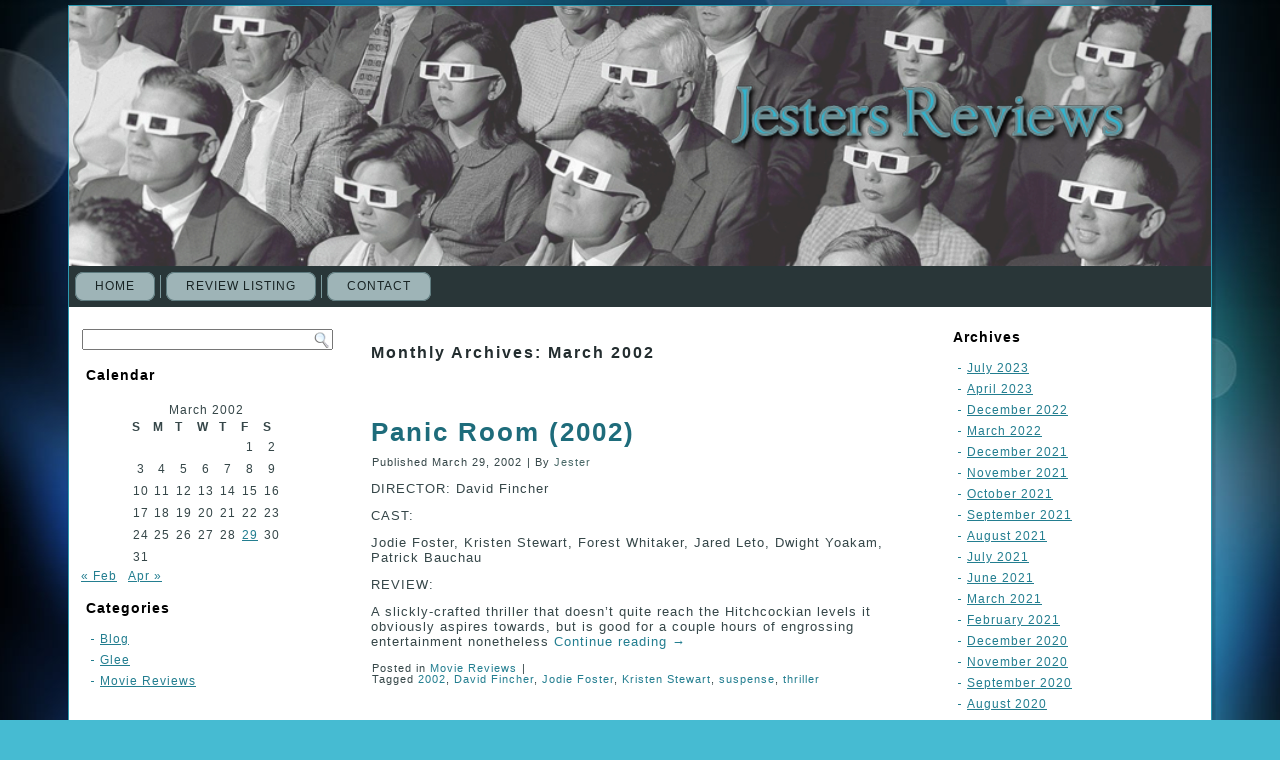

--- FILE ---
content_type: text/html; charset=UTF-8
request_url: https://www.jestersreviews.com/reviews/date/2002/03
body_size: 7541
content:
<!DOCTYPE html PUBLIC "-//W3C//DTD XHTML 1.0 Transitional//EN" "http://www.w3.org/TR/xhtml1/DTD/xhtml1-transitional.dtd">
<html xmlns="http://www.w3.org/1999/xhtml" lang="en-US">
<head profile="http://gmpg.org/xfn/11">
<meta http-equiv="Content-Type" content="text/html; charset=UTF-8" />
<title>March | 2002 | Jesters Reviews</title>
<link rel="stylesheet" href="https://www.jestersreviews.com/wp-content/themes/Custom1702/style.css" type="text/css" media="screen" />
<!--[if IE 6]><link rel="stylesheet" href="https://www.jestersreviews.com/wp-content/themes/Custom1702/style.ie6.css" type="text/css" media="screen" /><![endif]-->
<!--[if IE 7]><link rel="stylesheet" href="https://www.jestersreviews.com/wp-content/themes/Custom1702/style.ie7.css" type="text/css" media="screen" /><![endif]-->
<link rel="pingback" href="https://www.jestersreviews.com/xmlrpc.php" />
<meta name='robots' content='max-image-preview:large' />
	<style>img:is([sizes="auto" i], [sizes^="auto," i]) { contain-intrinsic-size: 3000px 1500px }</style>
	<link rel="alternate" type="application/rss+xml" title="Jesters Reviews &raquo; Feed" href="https://www.jestersreviews.com/feed" />
<script type="text/javascript">
/* <![CDATA[ */
window._wpemojiSettings = {"baseUrl":"https:\/\/s.w.org\/images\/core\/emoji\/16.0.1\/72x72\/","ext":".png","svgUrl":"https:\/\/s.w.org\/images\/core\/emoji\/16.0.1\/svg\/","svgExt":".svg","source":{"concatemoji":"https:\/\/www.jestersreviews.com\/wp-includes\/js\/wp-emoji-release.min.js?ver=6.8.3"}};
/*! This file is auto-generated */
!function(s,n){var o,i,e;function c(e){try{var t={supportTests:e,timestamp:(new Date).valueOf()};sessionStorage.setItem(o,JSON.stringify(t))}catch(e){}}function p(e,t,n){e.clearRect(0,0,e.canvas.width,e.canvas.height),e.fillText(t,0,0);var t=new Uint32Array(e.getImageData(0,0,e.canvas.width,e.canvas.height).data),a=(e.clearRect(0,0,e.canvas.width,e.canvas.height),e.fillText(n,0,0),new Uint32Array(e.getImageData(0,0,e.canvas.width,e.canvas.height).data));return t.every(function(e,t){return e===a[t]})}function u(e,t){e.clearRect(0,0,e.canvas.width,e.canvas.height),e.fillText(t,0,0);for(var n=e.getImageData(16,16,1,1),a=0;a<n.data.length;a++)if(0!==n.data[a])return!1;return!0}function f(e,t,n,a){switch(t){case"flag":return n(e,"\ud83c\udff3\ufe0f\u200d\u26a7\ufe0f","\ud83c\udff3\ufe0f\u200b\u26a7\ufe0f")?!1:!n(e,"\ud83c\udde8\ud83c\uddf6","\ud83c\udde8\u200b\ud83c\uddf6")&&!n(e,"\ud83c\udff4\udb40\udc67\udb40\udc62\udb40\udc65\udb40\udc6e\udb40\udc67\udb40\udc7f","\ud83c\udff4\u200b\udb40\udc67\u200b\udb40\udc62\u200b\udb40\udc65\u200b\udb40\udc6e\u200b\udb40\udc67\u200b\udb40\udc7f");case"emoji":return!a(e,"\ud83e\udedf")}return!1}function g(e,t,n,a){var r="undefined"!=typeof WorkerGlobalScope&&self instanceof WorkerGlobalScope?new OffscreenCanvas(300,150):s.createElement("canvas"),o=r.getContext("2d",{willReadFrequently:!0}),i=(o.textBaseline="top",o.font="600 32px Arial",{});return e.forEach(function(e){i[e]=t(o,e,n,a)}),i}function t(e){var t=s.createElement("script");t.src=e,t.defer=!0,s.head.appendChild(t)}"undefined"!=typeof Promise&&(o="wpEmojiSettingsSupports",i=["flag","emoji"],n.supports={everything:!0,everythingExceptFlag:!0},e=new Promise(function(e){s.addEventListener("DOMContentLoaded",e,{once:!0})}),new Promise(function(t){var n=function(){try{var e=JSON.parse(sessionStorage.getItem(o));if("object"==typeof e&&"number"==typeof e.timestamp&&(new Date).valueOf()<e.timestamp+604800&&"object"==typeof e.supportTests)return e.supportTests}catch(e){}return null}();if(!n){if("undefined"!=typeof Worker&&"undefined"!=typeof OffscreenCanvas&&"undefined"!=typeof URL&&URL.createObjectURL&&"undefined"!=typeof Blob)try{var e="postMessage("+g.toString()+"("+[JSON.stringify(i),f.toString(),p.toString(),u.toString()].join(",")+"));",a=new Blob([e],{type:"text/javascript"}),r=new Worker(URL.createObjectURL(a),{name:"wpTestEmojiSupports"});return void(r.onmessage=function(e){c(n=e.data),r.terminate(),t(n)})}catch(e){}c(n=g(i,f,p,u))}t(n)}).then(function(e){for(var t in e)n.supports[t]=e[t],n.supports.everything=n.supports.everything&&n.supports[t],"flag"!==t&&(n.supports.everythingExceptFlag=n.supports.everythingExceptFlag&&n.supports[t]);n.supports.everythingExceptFlag=n.supports.everythingExceptFlag&&!n.supports.flag,n.DOMReady=!1,n.readyCallback=function(){n.DOMReady=!0}}).then(function(){return e}).then(function(){var e;n.supports.everything||(n.readyCallback(),(e=n.source||{}).concatemoji?t(e.concatemoji):e.wpemoji&&e.twemoji&&(t(e.twemoji),t(e.wpemoji)))}))}((window,document),window._wpemojiSettings);
/* ]]> */
</script>
<style id='wp-emoji-styles-inline-css' type='text/css'>

	img.wp-smiley, img.emoji {
		display: inline !important;
		border: none !important;
		box-shadow: none !important;
		height: 1em !important;
		width: 1em !important;
		margin: 0 0.07em !important;
		vertical-align: -0.1em !important;
		background: none !important;
		padding: 0 !important;
	}
</style>
<link rel='stylesheet' id='wp-block-library-css' href='https://www.jestersreviews.com/wp-includes/css/dist/block-library/style.min.css?ver=6.8.3' type='text/css' media='all' />
<style id='classic-theme-styles-inline-css' type='text/css'>
/*! This file is auto-generated */
.wp-block-button__link{color:#fff;background-color:#32373c;border-radius:9999px;box-shadow:none;text-decoration:none;padding:calc(.667em + 2px) calc(1.333em + 2px);font-size:1.125em}.wp-block-file__button{background:#32373c;color:#fff;text-decoration:none}
</style>
<style id='global-styles-inline-css' type='text/css'>
:root{--wp--preset--aspect-ratio--square: 1;--wp--preset--aspect-ratio--4-3: 4/3;--wp--preset--aspect-ratio--3-4: 3/4;--wp--preset--aspect-ratio--3-2: 3/2;--wp--preset--aspect-ratio--2-3: 2/3;--wp--preset--aspect-ratio--16-9: 16/9;--wp--preset--aspect-ratio--9-16: 9/16;--wp--preset--color--black: #000000;--wp--preset--color--cyan-bluish-gray: #abb8c3;--wp--preset--color--white: #ffffff;--wp--preset--color--pale-pink: #f78da7;--wp--preset--color--vivid-red: #cf2e2e;--wp--preset--color--luminous-vivid-orange: #ff6900;--wp--preset--color--luminous-vivid-amber: #fcb900;--wp--preset--color--light-green-cyan: #7bdcb5;--wp--preset--color--vivid-green-cyan: #00d084;--wp--preset--color--pale-cyan-blue: #8ed1fc;--wp--preset--color--vivid-cyan-blue: #0693e3;--wp--preset--color--vivid-purple: #9b51e0;--wp--preset--gradient--vivid-cyan-blue-to-vivid-purple: linear-gradient(135deg,rgba(6,147,227,1) 0%,rgb(155,81,224) 100%);--wp--preset--gradient--light-green-cyan-to-vivid-green-cyan: linear-gradient(135deg,rgb(122,220,180) 0%,rgb(0,208,130) 100%);--wp--preset--gradient--luminous-vivid-amber-to-luminous-vivid-orange: linear-gradient(135deg,rgba(252,185,0,1) 0%,rgba(255,105,0,1) 100%);--wp--preset--gradient--luminous-vivid-orange-to-vivid-red: linear-gradient(135deg,rgba(255,105,0,1) 0%,rgb(207,46,46) 100%);--wp--preset--gradient--very-light-gray-to-cyan-bluish-gray: linear-gradient(135deg,rgb(238,238,238) 0%,rgb(169,184,195) 100%);--wp--preset--gradient--cool-to-warm-spectrum: linear-gradient(135deg,rgb(74,234,220) 0%,rgb(151,120,209) 20%,rgb(207,42,186) 40%,rgb(238,44,130) 60%,rgb(251,105,98) 80%,rgb(254,248,76) 100%);--wp--preset--gradient--blush-light-purple: linear-gradient(135deg,rgb(255,206,236) 0%,rgb(152,150,240) 100%);--wp--preset--gradient--blush-bordeaux: linear-gradient(135deg,rgb(254,205,165) 0%,rgb(254,45,45) 50%,rgb(107,0,62) 100%);--wp--preset--gradient--luminous-dusk: linear-gradient(135deg,rgb(255,203,112) 0%,rgb(199,81,192) 50%,rgb(65,88,208) 100%);--wp--preset--gradient--pale-ocean: linear-gradient(135deg,rgb(255,245,203) 0%,rgb(182,227,212) 50%,rgb(51,167,181) 100%);--wp--preset--gradient--electric-grass: linear-gradient(135deg,rgb(202,248,128) 0%,rgb(113,206,126) 100%);--wp--preset--gradient--midnight: linear-gradient(135deg,rgb(2,3,129) 0%,rgb(40,116,252) 100%);--wp--preset--font-size--small: 13px;--wp--preset--font-size--medium: 20px;--wp--preset--font-size--large: 36px;--wp--preset--font-size--x-large: 42px;--wp--preset--spacing--20: 0.44rem;--wp--preset--spacing--30: 0.67rem;--wp--preset--spacing--40: 1rem;--wp--preset--spacing--50: 1.5rem;--wp--preset--spacing--60: 2.25rem;--wp--preset--spacing--70: 3.38rem;--wp--preset--spacing--80: 5.06rem;--wp--preset--shadow--natural: 6px 6px 9px rgba(0, 0, 0, 0.2);--wp--preset--shadow--deep: 12px 12px 50px rgba(0, 0, 0, 0.4);--wp--preset--shadow--sharp: 6px 6px 0px rgba(0, 0, 0, 0.2);--wp--preset--shadow--outlined: 6px 6px 0px -3px rgba(255, 255, 255, 1), 6px 6px rgba(0, 0, 0, 1);--wp--preset--shadow--crisp: 6px 6px 0px rgba(0, 0, 0, 1);}:where(.is-layout-flex){gap: 0.5em;}:where(.is-layout-grid){gap: 0.5em;}body .is-layout-flex{display: flex;}.is-layout-flex{flex-wrap: wrap;align-items: center;}.is-layout-flex > :is(*, div){margin: 0;}body .is-layout-grid{display: grid;}.is-layout-grid > :is(*, div){margin: 0;}:where(.wp-block-columns.is-layout-flex){gap: 2em;}:where(.wp-block-columns.is-layout-grid){gap: 2em;}:where(.wp-block-post-template.is-layout-flex){gap: 1.25em;}:where(.wp-block-post-template.is-layout-grid){gap: 1.25em;}.has-black-color{color: var(--wp--preset--color--black) !important;}.has-cyan-bluish-gray-color{color: var(--wp--preset--color--cyan-bluish-gray) !important;}.has-white-color{color: var(--wp--preset--color--white) !important;}.has-pale-pink-color{color: var(--wp--preset--color--pale-pink) !important;}.has-vivid-red-color{color: var(--wp--preset--color--vivid-red) !important;}.has-luminous-vivid-orange-color{color: var(--wp--preset--color--luminous-vivid-orange) !important;}.has-luminous-vivid-amber-color{color: var(--wp--preset--color--luminous-vivid-amber) !important;}.has-light-green-cyan-color{color: var(--wp--preset--color--light-green-cyan) !important;}.has-vivid-green-cyan-color{color: var(--wp--preset--color--vivid-green-cyan) !important;}.has-pale-cyan-blue-color{color: var(--wp--preset--color--pale-cyan-blue) !important;}.has-vivid-cyan-blue-color{color: var(--wp--preset--color--vivid-cyan-blue) !important;}.has-vivid-purple-color{color: var(--wp--preset--color--vivid-purple) !important;}.has-black-background-color{background-color: var(--wp--preset--color--black) !important;}.has-cyan-bluish-gray-background-color{background-color: var(--wp--preset--color--cyan-bluish-gray) !important;}.has-white-background-color{background-color: var(--wp--preset--color--white) !important;}.has-pale-pink-background-color{background-color: var(--wp--preset--color--pale-pink) !important;}.has-vivid-red-background-color{background-color: var(--wp--preset--color--vivid-red) !important;}.has-luminous-vivid-orange-background-color{background-color: var(--wp--preset--color--luminous-vivid-orange) !important;}.has-luminous-vivid-amber-background-color{background-color: var(--wp--preset--color--luminous-vivid-amber) !important;}.has-light-green-cyan-background-color{background-color: var(--wp--preset--color--light-green-cyan) !important;}.has-vivid-green-cyan-background-color{background-color: var(--wp--preset--color--vivid-green-cyan) !important;}.has-pale-cyan-blue-background-color{background-color: var(--wp--preset--color--pale-cyan-blue) !important;}.has-vivid-cyan-blue-background-color{background-color: var(--wp--preset--color--vivid-cyan-blue) !important;}.has-vivid-purple-background-color{background-color: var(--wp--preset--color--vivid-purple) !important;}.has-black-border-color{border-color: var(--wp--preset--color--black) !important;}.has-cyan-bluish-gray-border-color{border-color: var(--wp--preset--color--cyan-bluish-gray) !important;}.has-white-border-color{border-color: var(--wp--preset--color--white) !important;}.has-pale-pink-border-color{border-color: var(--wp--preset--color--pale-pink) !important;}.has-vivid-red-border-color{border-color: var(--wp--preset--color--vivid-red) !important;}.has-luminous-vivid-orange-border-color{border-color: var(--wp--preset--color--luminous-vivid-orange) !important;}.has-luminous-vivid-amber-border-color{border-color: var(--wp--preset--color--luminous-vivid-amber) !important;}.has-light-green-cyan-border-color{border-color: var(--wp--preset--color--light-green-cyan) !important;}.has-vivid-green-cyan-border-color{border-color: var(--wp--preset--color--vivid-green-cyan) !important;}.has-pale-cyan-blue-border-color{border-color: var(--wp--preset--color--pale-cyan-blue) !important;}.has-vivid-cyan-blue-border-color{border-color: var(--wp--preset--color--vivid-cyan-blue) !important;}.has-vivid-purple-border-color{border-color: var(--wp--preset--color--vivid-purple) !important;}.has-vivid-cyan-blue-to-vivid-purple-gradient-background{background: var(--wp--preset--gradient--vivid-cyan-blue-to-vivid-purple) !important;}.has-light-green-cyan-to-vivid-green-cyan-gradient-background{background: var(--wp--preset--gradient--light-green-cyan-to-vivid-green-cyan) !important;}.has-luminous-vivid-amber-to-luminous-vivid-orange-gradient-background{background: var(--wp--preset--gradient--luminous-vivid-amber-to-luminous-vivid-orange) !important;}.has-luminous-vivid-orange-to-vivid-red-gradient-background{background: var(--wp--preset--gradient--luminous-vivid-orange-to-vivid-red) !important;}.has-very-light-gray-to-cyan-bluish-gray-gradient-background{background: var(--wp--preset--gradient--very-light-gray-to-cyan-bluish-gray) !important;}.has-cool-to-warm-spectrum-gradient-background{background: var(--wp--preset--gradient--cool-to-warm-spectrum) !important;}.has-blush-light-purple-gradient-background{background: var(--wp--preset--gradient--blush-light-purple) !important;}.has-blush-bordeaux-gradient-background{background: var(--wp--preset--gradient--blush-bordeaux) !important;}.has-luminous-dusk-gradient-background{background: var(--wp--preset--gradient--luminous-dusk) !important;}.has-pale-ocean-gradient-background{background: var(--wp--preset--gradient--pale-ocean) !important;}.has-electric-grass-gradient-background{background: var(--wp--preset--gradient--electric-grass) !important;}.has-midnight-gradient-background{background: var(--wp--preset--gradient--midnight) !important;}.has-small-font-size{font-size: var(--wp--preset--font-size--small) !important;}.has-medium-font-size{font-size: var(--wp--preset--font-size--medium) !important;}.has-large-font-size{font-size: var(--wp--preset--font-size--large) !important;}.has-x-large-font-size{font-size: var(--wp--preset--font-size--x-large) !important;}
:where(.wp-block-post-template.is-layout-flex){gap: 1.25em;}:where(.wp-block-post-template.is-layout-grid){gap: 1.25em;}
:where(.wp-block-columns.is-layout-flex){gap: 2em;}:where(.wp-block-columns.is-layout-grid){gap: 2em;}
:root :where(.wp-block-pullquote){font-size: 1.5em;line-height: 1.6;}
</style>
<script type="text/javascript" src="https://www.jestersreviews.com/wp-includes/js/jquery/jquery.min.js?ver=3.7.1" id="jquery-core-js"></script>
<script type="text/javascript" src="https://www.jestersreviews.com/wp-includes/js/jquery/jquery-migrate.min.js?ver=3.4.1" id="jquery-migrate-js"></script>
<link rel="https://api.w.org/" href="https://www.jestersreviews.com/wp-json/" /><link rel="EditURI" type="application/rsd+xml" title="RSD" href="https://www.jestersreviews.com/xmlrpc.php?rsd" />
<link rel="shortcut icon" href="https://www.jestersreviews.com/wp-content/themes/Custom1702/favicon.ico" />
		<noscript><style id="rocket-lazyload-nojs-css">.rll-youtube-player, [data-lazy-src]{display:none !important;}</style></noscript><script type="text/javascript" src="https://www.jestersreviews.com/wp-content/themes/Custom1702/script.js"></script>
</head>
<body class="archive date wp-theme-Custom1702">
<div id="jesters-main">
    <div class="cleared reset-box"></div>
    <div class="jesters-box jesters-sheet">
        <div class="jesters-box-body jesters-sheet-body">
            <div class="jesters-header">
                <div class="jesters-headerobject"></div>
                        <div class="jesters-logo">
                        </div>
            </div>
            <div class="cleared reset-box"></div>
            <div class="jesters-bar jesters-nav">
                <div class="jesters-nav-outer">
            	
<ul class="jesters-hmenu">
	<li class="menu-item-home"><a href="https://www.jestersreviews.com" title="Home">Home</a>
	</li>
	<li class="menu-item-7888"><a href="https://www.jestersreviews.com/review-listing" title="Review Listing">Review Listing</a>
	</li>
	<li class="menu-item-1110"><a href="https://www.jestersreviews.com/contact" title="CONTACT">CONTACT</a>
	</li>
</ul>
                </div>
            </div>
            <div class="cleared reset-box"></div>
<div class="jesters-layout-wrapper">
    <div class="jesters-content-layout">
        <div class="jesters-content-layout-row">
            <div class="jesters-layout-cell jesters-sidebar1">
              <div class="jesters-box jesters-block widget widget_search" id="search-2">
    <div class="jesters-box-body jesters-block-body"><div class="jesters-box jesters-blockcontent">
    <div class="jesters-box-body jesters-blockcontent-body"><form class="jesters-search" method="get" name="searchform" action="https://www.jestersreviews.com/">
  <div><input class="jesters-search-text" name="s" type="text" value="" /></div>
  <input class="jesters-search-button" type="submit" value="" />       
</form>		<div class="cleared"></div>
    </div>
</div>		<div class="cleared"></div>
    </div>
</div><div class="jesters-box jesters-block widget widget_calendar" id="calendar-5">
    <div class="jesters-box-body jesters-block-body"><div class="jesters-bar jesters-blockheader">
    <h3 class="t">Calendar</h3>
</div><div class="jesters-box jesters-blockcontent">
    <div class="jesters-box-body jesters-blockcontent-body"><div id="calendar_wrap" class="calendar_wrap"><table id="wp-calendar" class="wp-calendar-table">
	<caption>March 2002</caption>
	<thead>
	<tr>
		<th scope="col" aria-label="Sunday">S</th>
		<th scope="col" aria-label="Monday">M</th>
		<th scope="col" aria-label="Tuesday">T</th>
		<th scope="col" aria-label="Wednesday">W</th>
		<th scope="col" aria-label="Thursday">T</th>
		<th scope="col" aria-label="Friday">F</th>
		<th scope="col" aria-label="Saturday">S</th>
	</tr>
	</thead>
	<tbody>
	<tr>
		<td colspan="5" class="pad">&nbsp;</td><td>1</td><td>2</td>
	</tr>
	<tr>
		<td>3</td><td>4</td><td>5</td><td>6</td><td>7</td><td>8</td><td>9</td>
	</tr>
	<tr>
		<td>10</td><td>11</td><td>12</td><td>13</td><td>14</td><td>15</td><td>16</td>
	</tr>
	<tr>
		<td>17</td><td>18</td><td>19</td><td>20</td><td>21</td><td>22</td><td>23</td>
	</tr>
	<tr>
		<td>24</td><td>25</td><td>26</td><td>27</td><td>28</td><td><a href="https://www.jestersreviews.com/reviews/date/2002/03/29" aria-label="Posts published on March 29, 2002">29</a></td><td>30</td>
	</tr>
	<tr>
		<td>31</td>
		<td class="pad" colspan="6">&nbsp;</td>
	</tr>
	</tbody>
	</table><nav aria-label="Previous and next months" class="wp-calendar-nav">
		<span class="wp-calendar-nav-prev"><a href="https://www.jestersreviews.com/reviews/date/2002/02">&laquo; Feb</a></span>
		<span class="pad">&nbsp;</span>
		<span class="wp-calendar-nav-next"><a href="https://www.jestersreviews.com/reviews/date/2002/04">Apr &raquo;</a></span>
	</nav></div>		<div class="cleared"></div>
    </div>
</div>		<div class="cleared"></div>
    </div>
</div><div class="jesters-box jesters-block widget widget_categories" id="categories-3">
    <div class="jesters-box-body jesters-block-body"><div class="jesters-bar jesters-blockheader">
    <h3 class="t">Categories</h3>
</div><div class="jesters-box jesters-blockcontent">
    <div class="jesters-box-body jesters-blockcontent-body">
			<ul>
					<li class="cat-item cat-item-19"><a href="https://www.jestersreviews.com/reviews/category/blog">Blog</a>
</li>
	<li class="cat-item cat-item-404"><a href="https://www.jestersreviews.com/reviews/category/blog/glee">Glee</a>
</li>
	<li class="cat-item cat-item-7"><a href="https://www.jestersreviews.com/reviews/category/movie-review">Movie Reviews</a>
</li>
			</ul>

					<div class="cleared"></div>
    </div>
</div>		<div class="cleared"></div>
    </div>
</div>              <div class="cleared"></div>
            </div>
            <div class="jesters-layout-cell jesters-content">
			


			<div class="jesters-box jesters-post breadcrumbs">
	    <div class="jesters-box-body jesters-post-body">
	            <div class="jesters-post-inner jesters-article">
	            	                <div class="jesters-postcontent">
	                    <!-- article-content -->
	                    <h4>Monthly Archives: <span>March 2002</span></h4>	                    <!-- /article-content -->
	                </div>
	                <div class="cleared"></div>
	                	            </div>
			<div class="cleared"></div>
	    </div>
	</div>
	
	<div class="jesters-box jesters-post post-798 post type-post status-publish format-standard hentry category-movie-review tag-147 tag-david-fincher tag-jodie-foster tag-kristen-stewart tag-suspense tag-thriller" id="post-798">
	    <div class="jesters-box-body jesters-post-body">
	            <div class="jesters-post-inner jesters-article">
	            <h2 class="jesters-postheader"><a href="https://www.jestersreviews.com/reviews/798" rel="bookmark" title="Panic Room (2002)">Panic Room (2002)</a></h2><div class="jesters-postheadericons jesters-metadata-icons"><span class="jesters-postdateicon"><span class="date">Published</span> <span class="entry-date" title="5:22 PM">March 29, 2002</span></span> | <span class="jesters-postauthoricon"><span class="author">By</span> <span class="author vcard"><a class="url fn n" href="https://www.jestersreviews.com/reviews/author/jester" title="View all posts by Jester">Jester</a></span></span></div>	                <div class="jesters-postcontent">
	                    <!-- article-content -->
	                    <p>DIRECTOR: David Fincher</p>
<p>CAST:</p>
<p>Jodie Foster, Kristen Stewart, Forest Whitaker, Jared Leto, Dwight Yoakam, Patrick Bauchau</p>
<p>REVIEW:</p>
<p>A slickly-crafted thriller that doesn&#8217;t quite reach the Hitchcockian levels it obviously aspires towards, but is good for a couple hours of engrossing entertainment nonetheless <a href="https://www.jestersreviews.com/reviews/798#more-798" class="more-link">Continue reading <span class="meta-nav">&rarr;</span></a></p>
	                    <!-- /article-content -->
	                </div>
	                <div class="cleared"></div>
	                <div class="jesters-postfootericons jesters-metadata-icons"><span class="jesters-postcategoryicon"><span class="categories">Posted in</span> <a href="https://www.jestersreviews.com/reviews/category/movie-review" rel="category tag">Movie Reviews</a></span> | <span class="jesters-posttagicon"><span class="tags">Tagged</span> <a href="https://www.jestersreviews.com/reviews/tag/2002" rel="tag">2002</a>, <a href="https://www.jestersreviews.com/reviews/tag/david-fincher" rel="tag">David Fincher</a>, <a href="https://www.jestersreviews.com/reviews/tag/jodie-foster" rel="tag">Jodie Foster</a>, <a href="https://www.jestersreviews.com/reviews/tag/kristen-stewart" rel="tag">Kristen Stewart</a>, <a href="https://www.jestersreviews.com/reviews/tag/suspense" rel="tag">suspense</a>, <a href="https://www.jestersreviews.com/reviews/tag/thriller" rel="tag">thriller</a></span></div>	            </div>
			<div class="cleared"></div>
	    </div>
	</div>
	
				


              <div class="cleared"></div>
            </div>
            <div class="jesters-layout-cell jesters-sidebar2">
              
<div class="jesters-box jesters-block">
    <div class="jesters-box-body jesters-block-body"><div class="jesters-bar jesters-blockheader">
    <h3 class="t">Archives</h3>
</div><div class="jesters-box jesters-blockcontent">
    <div class="jesters-box-body jesters-blockcontent-body">      <ul>
        	<li><a href='https://www.jestersreviews.com/reviews/date/2023/07'>July 2023</a></li>
	<li><a href='https://www.jestersreviews.com/reviews/date/2023/04'>April 2023</a></li>
	<li><a href='https://www.jestersreviews.com/reviews/date/2022/12'>December 2022</a></li>
	<li><a href='https://www.jestersreviews.com/reviews/date/2022/03'>March 2022</a></li>
	<li><a href='https://www.jestersreviews.com/reviews/date/2021/12'>December 2021</a></li>
	<li><a href='https://www.jestersreviews.com/reviews/date/2021/11'>November 2021</a></li>
	<li><a href='https://www.jestersreviews.com/reviews/date/2021/10'>October 2021</a></li>
	<li><a href='https://www.jestersreviews.com/reviews/date/2021/09'>September 2021</a></li>
	<li><a href='https://www.jestersreviews.com/reviews/date/2021/08'>August 2021</a></li>
	<li><a href='https://www.jestersreviews.com/reviews/date/2021/07'>July 2021</a></li>
	<li><a href='https://www.jestersreviews.com/reviews/date/2021/06'>June 2021</a></li>
	<li><a href='https://www.jestersreviews.com/reviews/date/2021/03'>March 2021</a></li>
	<li><a href='https://www.jestersreviews.com/reviews/date/2021/02'>February 2021</a></li>
	<li><a href='https://www.jestersreviews.com/reviews/date/2020/12'>December 2020</a></li>
	<li><a href='https://www.jestersreviews.com/reviews/date/2020/11'>November 2020</a></li>
	<li><a href='https://www.jestersreviews.com/reviews/date/2020/09'>September 2020</a></li>
	<li><a href='https://www.jestersreviews.com/reviews/date/2020/08'>August 2020</a></li>
	<li><a href='https://www.jestersreviews.com/reviews/date/2020/07'>July 2020</a></li>
	<li><a href='https://www.jestersreviews.com/reviews/date/2020/06'>June 2020</a></li>
	<li><a href='https://www.jestersreviews.com/reviews/date/2020/02'>February 2020</a></li>
	<li><a href='https://www.jestersreviews.com/reviews/date/2019/12'>December 2019</a></li>
	<li><a href='https://www.jestersreviews.com/reviews/date/2019/11'>November 2019</a></li>
	<li><a href='https://www.jestersreviews.com/reviews/date/2019/10'>October 2019</a></li>
	<li><a href='https://www.jestersreviews.com/reviews/date/2019/09'>September 2019</a></li>
	<li><a href='https://www.jestersreviews.com/reviews/date/2019/08'>August 2019</a></li>
	<li><a href='https://www.jestersreviews.com/reviews/date/2019/07'>July 2019</a></li>
	<li><a href='https://www.jestersreviews.com/reviews/date/2019/06'>June 2019</a></li>
	<li><a href='https://www.jestersreviews.com/reviews/date/2019/05'>May 2019</a></li>
	<li><a href='https://www.jestersreviews.com/reviews/date/2019/04'>April 2019</a></li>
	<li><a href='https://www.jestersreviews.com/reviews/date/2019/03'>March 2019</a></li>
	<li><a href='https://www.jestersreviews.com/reviews/date/2019/02'>February 2019</a></li>
	<li><a href='https://www.jestersreviews.com/reviews/date/2019/01'>January 2019</a></li>
	<li><a href='https://www.jestersreviews.com/reviews/date/2018/12'>December 2018</a></li>
	<li><a href='https://www.jestersreviews.com/reviews/date/2018/11'>November 2018</a></li>
	<li><a href='https://www.jestersreviews.com/reviews/date/2018/10'>October 2018</a></li>
	<li><a href='https://www.jestersreviews.com/reviews/date/2018/09'>September 2018</a></li>
	<li><a href='https://www.jestersreviews.com/reviews/date/2018/08'>August 2018</a></li>
	<li><a href='https://www.jestersreviews.com/reviews/date/2018/07'>July 2018</a></li>
	<li><a href='https://www.jestersreviews.com/reviews/date/2018/06'>June 2018</a></li>
	<li><a href='https://www.jestersreviews.com/reviews/date/2018/05'>May 2018</a></li>
	<li><a href='https://www.jestersreviews.com/reviews/date/2018/04'>April 2018</a></li>
	<li><a href='https://www.jestersreviews.com/reviews/date/2018/03'>March 2018</a></li>
	<li><a href='https://www.jestersreviews.com/reviews/date/2018/02'>February 2018</a></li>
	<li><a href='https://www.jestersreviews.com/reviews/date/2018/01'>January 2018</a></li>
	<li><a href='https://www.jestersreviews.com/reviews/date/2017/12'>December 2017</a></li>
	<li><a href='https://www.jestersreviews.com/reviews/date/2017/11'>November 2017</a></li>
	<li><a href='https://www.jestersreviews.com/reviews/date/2017/10'>October 2017</a></li>
	<li><a href='https://www.jestersreviews.com/reviews/date/2017/09'>September 2017</a></li>
	<li><a href='https://www.jestersreviews.com/reviews/date/2017/07'>July 2017</a></li>
	<li><a href='https://www.jestersreviews.com/reviews/date/2017/06'>June 2017</a></li>
	<li><a href='https://www.jestersreviews.com/reviews/date/2017/05'>May 2017</a></li>
	<li><a href='https://www.jestersreviews.com/reviews/date/2017/03'>March 2017</a></li>
	<li><a href='https://www.jestersreviews.com/reviews/date/2017/02'>February 2017</a></li>
	<li><a href='https://www.jestersreviews.com/reviews/date/2017/01'>January 2017</a></li>
	<li><a href='https://www.jestersreviews.com/reviews/date/2016/12'>December 2016</a></li>
	<li><a href='https://www.jestersreviews.com/reviews/date/2016/11'>November 2016</a></li>
	<li><a href='https://www.jestersreviews.com/reviews/date/2016/10'>October 2016</a></li>
	<li><a href='https://www.jestersreviews.com/reviews/date/2016/09'>September 2016</a></li>
	<li><a href='https://www.jestersreviews.com/reviews/date/2016/08'>August 2016</a></li>
	<li><a href='https://www.jestersreviews.com/reviews/date/2016/07'>July 2016</a></li>
	<li><a href='https://www.jestersreviews.com/reviews/date/2016/06'>June 2016</a></li>
	<li><a href='https://www.jestersreviews.com/reviews/date/2016/05'>May 2016</a></li>
	<li><a href='https://www.jestersreviews.com/reviews/date/2016/04'>April 2016</a></li>
	<li><a href='https://www.jestersreviews.com/reviews/date/2016/03'>March 2016</a></li>
	<li><a href='https://www.jestersreviews.com/reviews/date/2016/02'>February 2016</a></li>
	<li><a href='https://www.jestersreviews.com/reviews/date/2015/12'>December 2015</a></li>
	<li><a href='https://www.jestersreviews.com/reviews/date/2015/11'>November 2015</a></li>
	<li><a href='https://www.jestersreviews.com/reviews/date/2015/10'>October 2015</a></li>
	<li><a href='https://www.jestersreviews.com/reviews/date/2015/09'>September 2015</a></li>
	<li><a href='https://www.jestersreviews.com/reviews/date/2015/08'>August 2015</a></li>
	<li><a href='https://www.jestersreviews.com/reviews/date/2015/07'>July 2015</a></li>
	<li><a href='https://www.jestersreviews.com/reviews/date/2015/06'>June 2015</a></li>
	<li><a href='https://www.jestersreviews.com/reviews/date/2015/05'>May 2015</a></li>
	<li><a href='https://www.jestersreviews.com/reviews/date/2015/03'>March 2015</a></li>
	<li><a href='https://www.jestersreviews.com/reviews/date/2015/02'>February 2015</a></li>
	<li><a href='https://www.jestersreviews.com/reviews/date/2015/01'>January 2015</a></li>
	<li><a href='https://www.jestersreviews.com/reviews/date/2014/12'>December 2014</a></li>
	<li><a href='https://www.jestersreviews.com/reviews/date/2014/11'>November 2014</a></li>
	<li><a href='https://www.jestersreviews.com/reviews/date/2014/10'>October 2014</a></li>
	<li><a href='https://www.jestersreviews.com/reviews/date/2014/09'>September 2014</a></li>
	<li><a href='https://www.jestersreviews.com/reviews/date/2014/08'>August 2014</a></li>
	<li><a href='https://www.jestersreviews.com/reviews/date/2014/07'>July 2014</a></li>
	<li><a href='https://www.jestersreviews.com/reviews/date/2014/06'>June 2014</a></li>
	<li><a href='https://www.jestersreviews.com/reviews/date/2014/05'>May 2014</a></li>
	<li><a href='https://www.jestersreviews.com/reviews/date/2014/04'>April 2014</a></li>
	<li><a href='https://www.jestersreviews.com/reviews/date/2014/01'>January 2014</a></li>
	<li><a href='https://www.jestersreviews.com/reviews/date/2013/11'>November 2013</a></li>
	<li><a href='https://www.jestersreviews.com/reviews/date/2013/10'>October 2013</a></li>
	<li><a href='https://www.jestersreviews.com/reviews/date/2013/09'>September 2013</a></li>
	<li><a href='https://www.jestersreviews.com/reviews/date/2013/08'>August 2013</a></li>
	<li><a href='https://www.jestersreviews.com/reviews/date/2013/07'>July 2013</a></li>
	<li><a href='https://www.jestersreviews.com/reviews/date/2013/06'>June 2013</a></li>
	<li><a href='https://www.jestersreviews.com/reviews/date/2013/05'>May 2013</a></li>
	<li><a href='https://www.jestersreviews.com/reviews/date/2013/02'>February 2013</a></li>
	<li><a href='https://www.jestersreviews.com/reviews/date/2013/01'>January 2013</a></li>
	<li><a href='https://www.jestersreviews.com/reviews/date/2012/12'>December 2012</a></li>
	<li><a href='https://www.jestersreviews.com/reviews/date/2012/11'>November 2012</a></li>
	<li><a href='https://www.jestersreviews.com/reviews/date/2012/10'>October 2012</a></li>
	<li><a href='https://www.jestersreviews.com/reviews/date/2012/09'>September 2012</a></li>
	<li><a href='https://www.jestersreviews.com/reviews/date/2012/08'>August 2012</a></li>
	<li><a href='https://www.jestersreviews.com/reviews/date/2012/07'>July 2012</a></li>
	<li><a href='https://www.jestersreviews.com/reviews/date/2012/05'>May 2012</a></li>
	<li><a href='https://www.jestersreviews.com/reviews/date/2012/04'>April 2012</a></li>
	<li><a href='https://www.jestersreviews.com/reviews/date/2012/03'>March 2012</a></li>
	<li><a href='https://www.jestersreviews.com/reviews/date/2012/02'>February 2012</a></li>
	<li><a href='https://www.jestersreviews.com/reviews/date/2011/12'>December 2011</a></li>
	<li><a href='https://www.jestersreviews.com/reviews/date/2011/11'>November 2011</a></li>
	<li><a href='https://www.jestersreviews.com/reviews/date/2011/09'>September 2011</a></li>
	<li><a href='https://www.jestersreviews.com/reviews/date/2011/08'>August 2011</a></li>
	<li><a href='https://www.jestersreviews.com/reviews/date/2011/07'>July 2011</a></li>
	<li><a href='https://www.jestersreviews.com/reviews/date/2011/06'>June 2011</a></li>
	<li><a href='https://www.jestersreviews.com/reviews/date/2011/05'>May 2011</a></li>
	<li><a href='https://www.jestersreviews.com/reviews/date/2010/12'>December 2010</a></li>
	<li><a href='https://www.jestersreviews.com/reviews/date/2010/11'>November 2010</a></li>
	<li><a href='https://www.jestersreviews.com/reviews/date/2010/10'>October 2010</a></li>
	<li><a href='https://www.jestersreviews.com/reviews/date/2010/07'>July 2010</a></li>
	<li><a href='https://www.jestersreviews.com/reviews/date/2010/06'>June 2010</a></li>
	<li><a href='https://www.jestersreviews.com/reviews/date/2010/05'>May 2010</a></li>
	<li><a href='https://www.jestersreviews.com/reviews/date/2009/12'>December 2009</a></li>
	<li><a href='https://www.jestersreviews.com/reviews/date/2009/11'>November 2009</a></li>
	<li><a href='https://www.jestersreviews.com/reviews/date/2009/10'>October 2009</a></li>
	<li><a href='https://www.jestersreviews.com/reviews/date/2009/07'>July 2009</a></li>
	<li><a href='https://www.jestersreviews.com/reviews/date/2009/05'>May 2009</a></li>
	<li><a href='https://www.jestersreviews.com/reviews/date/2008/12'>December 2008</a></li>
	<li><a href='https://www.jestersreviews.com/reviews/date/2008/11'>November 2008</a></li>
	<li><a href='https://www.jestersreviews.com/reviews/date/2008/09'>September 2008</a></li>
	<li><a href='https://www.jestersreviews.com/reviews/date/2008/07'>July 2008</a></li>
	<li><a href='https://www.jestersreviews.com/reviews/date/2008/06'>June 2008</a></li>
	<li><a href='https://www.jestersreviews.com/reviews/date/2008/05'>May 2008</a></li>
	<li><a href='https://www.jestersreviews.com/reviews/date/2007/10'>October 2007</a></li>
	<li><a href='https://www.jestersreviews.com/reviews/date/2007/09'>September 2007</a></li>
	<li><a href='https://www.jestersreviews.com/reviews/date/2007/08'>August 2007</a></li>
	<li><a href='https://www.jestersreviews.com/reviews/date/2007/07'>July 2007</a></li>
	<li><a href='https://www.jestersreviews.com/reviews/date/2007/06'>June 2007</a></li>
	<li><a href='https://www.jestersreviews.com/reviews/date/2007/05'>May 2007</a></li>
	<li><a href='https://www.jestersreviews.com/reviews/date/2007/04'>April 2007</a></li>
	<li><a href='https://www.jestersreviews.com/reviews/date/2007/03'>March 2007</a></li>
	<li><a href='https://www.jestersreviews.com/reviews/date/2006/12'>December 2006</a></li>
	<li><a href='https://www.jestersreviews.com/reviews/date/2006/11'>November 2006</a></li>
	<li><a href='https://www.jestersreviews.com/reviews/date/2006/10'>October 2006</a></li>
	<li><a href='https://www.jestersreviews.com/reviews/date/2006/08'>August 2006</a></li>
	<li><a href='https://www.jestersreviews.com/reviews/date/2006/05'>May 2006</a></li>
	<li><a href='https://www.jestersreviews.com/reviews/date/2006/03'>March 2006</a></li>
	<li><a href='https://www.jestersreviews.com/reviews/date/2005/12'>December 2005</a></li>
	<li><a href='https://www.jestersreviews.com/reviews/date/2005/11'>November 2005</a></li>
	<li><a href='https://www.jestersreviews.com/reviews/date/2005/10'>October 2005</a></li>
	<li><a href='https://www.jestersreviews.com/reviews/date/2005/09'>September 2005</a></li>
	<li><a href='https://www.jestersreviews.com/reviews/date/2005/08'>August 2005</a></li>
	<li><a href='https://www.jestersreviews.com/reviews/date/2005/07'>July 2005</a></li>
	<li><a href='https://www.jestersreviews.com/reviews/date/2005/06'>June 2005</a></li>
	<li><a href='https://www.jestersreviews.com/reviews/date/2005/05'>May 2005</a></li>
	<li><a href='https://www.jestersreviews.com/reviews/date/2005/04'>April 2005</a></li>
	<li><a href='https://www.jestersreviews.com/reviews/date/2005/02'>February 2005</a></li>
	<li><a href='https://www.jestersreviews.com/reviews/date/2004/11'>November 2004</a></li>
	<li><a href='https://www.jestersreviews.com/reviews/date/2004/07'>July 2004</a></li>
	<li><a href='https://www.jestersreviews.com/reviews/date/2004/06'>June 2004</a></li>
	<li><a href='https://www.jestersreviews.com/reviews/date/2004/05'>May 2004</a></li>
	<li><a href='https://www.jestersreviews.com/reviews/date/2004/04'>April 2004</a></li>
	<li><a href='https://www.jestersreviews.com/reviews/date/2004/03'>March 2004</a></li>
	<li><a href='https://www.jestersreviews.com/reviews/date/2003/11'>November 2003</a></li>
	<li><a href='https://www.jestersreviews.com/reviews/date/2003/10'>October 2003</a></li>
	<li><a href='https://www.jestersreviews.com/reviews/date/2003/08'>August 2003</a></li>
	<li><a href='https://www.jestersreviews.com/reviews/date/2003/07'>July 2003</a></li>
	<li><a href='https://www.jestersreviews.com/reviews/date/2003/06'>June 2003</a></li>
	<li><a href='https://www.jestersreviews.com/reviews/date/2003/05'>May 2003</a></li>
	<li><a href='https://www.jestersreviews.com/reviews/date/2003/04'>April 2003</a></li>
	<li><a href='https://www.jestersreviews.com/reviews/date/2002/12'>December 2002</a></li>
	<li><a href='https://www.jestersreviews.com/reviews/date/2002/11'>November 2002</a></li>
	<li><a href='https://www.jestersreviews.com/reviews/date/2002/10'>October 2002</a></li>
	<li><a href='https://www.jestersreviews.com/reviews/date/2002/09'>September 2002</a></li>
	<li><a href='https://www.jestersreviews.com/reviews/date/2002/07'>July 2002</a></li>
	<li><a href='https://www.jestersreviews.com/reviews/date/2002/06'>June 2002</a></li>
	<li><a href='https://www.jestersreviews.com/reviews/date/2002/05'>May 2002</a></li>
	<li><a href='https://www.jestersreviews.com/reviews/date/2002/04'>April 2002</a></li>
	<li><a href='https://www.jestersreviews.com/reviews/date/2002/03' aria-current="page">March 2002</a></li>
	<li><a href='https://www.jestersreviews.com/reviews/date/2002/02'>February 2002</a></li>
	<li><a href='https://www.jestersreviews.com/reviews/date/2002/01'>January 2002</a></li>
	<li><a href='https://www.jestersreviews.com/reviews/date/2001/12'>December 2001</a></li>
	<li><a href='https://www.jestersreviews.com/reviews/date/2001/11'>November 2001</a></li>
	<li><a href='https://www.jestersreviews.com/reviews/date/2001/07'>July 2001</a></li>
	<li><a href='https://www.jestersreviews.com/reviews/date/2001/05'>May 2001</a></li>
	<li><a href='https://www.jestersreviews.com/reviews/date/2001/04'>April 2001</a></li>
	<li><a href='https://www.jestersreviews.com/reviews/date/2001/03'>March 2001</a></li>
	<li><a href='https://www.jestersreviews.com/reviews/date/2001/02'>February 2001</a></li>
	<li><a href='https://www.jestersreviews.com/reviews/date/2001/01'>January 2001</a></li>
	<li><a href='https://www.jestersreviews.com/reviews/date/2000/12'>December 2000</a></li>
	<li><a href='https://www.jestersreviews.com/reviews/date/2000/11'>November 2000</a></li>
	<li><a href='https://www.jestersreviews.com/reviews/date/2000/07'>July 2000</a></li>
	<li><a href='https://www.jestersreviews.com/reviews/date/2000/06'>June 2000</a></li>
	<li><a href='https://www.jestersreviews.com/reviews/date/2000/05'>May 2000</a></li>
	<li><a href='https://www.jestersreviews.com/reviews/date/2000/04'>April 2000</a></li>
	<li><a href='https://www.jestersreviews.com/reviews/date/1999/12'>December 1999</a></li>
	<li><a href='https://www.jestersreviews.com/reviews/date/1999/11'>November 1999</a></li>
	<li><a href='https://www.jestersreviews.com/reviews/date/1999/05'>May 1999</a></li>
	<li><a href='https://www.jestersreviews.com/reviews/date/1999/03'>March 1999</a></li>
	<li><a href='https://www.jestersreviews.com/reviews/date/1999/02'>February 1999</a></li>
	<li><a href='https://www.jestersreviews.com/reviews/date/1998/10'>October 1998</a></li>
	<li><a href='https://www.jestersreviews.com/reviews/date/1998/07'>July 1998</a></li>
	<li><a href='https://www.jestersreviews.com/reviews/date/1998/06'>June 1998</a></li>
	<li><a href='https://www.jestersreviews.com/reviews/date/1998/05'>May 1998</a></li>
	<li><a href='https://www.jestersreviews.com/reviews/date/1997/12'>December 1997</a></li>
	<li><a href='https://www.jestersreviews.com/reviews/date/1997/11'>November 1997</a></li>
	<li><a href='https://www.jestersreviews.com/reviews/date/1997/10'>October 1997</a></li>
	<li><a href='https://www.jestersreviews.com/reviews/date/1997/09'>September 1997</a></li>
	<li><a href='https://www.jestersreviews.com/reviews/date/1997/08'>August 1997</a></li>
	<li><a href='https://www.jestersreviews.com/reviews/date/1997/07'>July 1997</a></li>
	<li><a href='https://www.jestersreviews.com/reviews/date/1997/05'>May 1997</a></li>
	<li><a href='https://www.jestersreviews.com/reviews/date/1997/04'>April 1997</a></li>
	<li><a href='https://www.jestersreviews.com/reviews/date/1997/03'>March 1997</a></li>
	<li><a href='https://www.jestersreviews.com/reviews/date/1996/12'>December 1996</a></li>
	<li><a href='https://www.jestersreviews.com/reviews/date/1996/11'>November 1996</a></li>
	<li><a href='https://www.jestersreviews.com/reviews/date/1996/10'>October 1996</a></li>
	<li><a href='https://www.jestersreviews.com/reviews/date/1996/09'>September 1996</a></li>
	<li><a href='https://www.jestersreviews.com/reviews/date/1996/06'>June 1996</a></li>
	<li><a href='https://www.jestersreviews.com/reviews/date/1996/01'>January 1996</a></li>
	<li><a href='https://www.jestersreviews.com/reviews/date/1995/12'>December 1995</a></li>
	<li><a href='https://www.jestersreviews.com/reviews/date/1995/10'>October 1995</a></li>
	<li><a href='https://www.jestersreviews.com/reviews/date/1995/08'>August 1995</a></li>
	<li><a href='https://www.jestersreviews.com/reviews/date/1995/06'>June 1995</a></li>
	<li><a href='https://www.jestersreviews.com/reviews/date/1995/05'>May 1995</a></li>
	<li><a href='https://www.jestersreviews.com/reviews/date/1995/04'>April 1995</a></li>
	<li><a href='https://www.jestersreviews.com/reviews/date/1995/03'>March 1995</a></li>
	<li><a href='https://www.jestersreviews.com/reviews/date/1995/02'>February 1995</a></li>
	<li><a href='https://www.jestersreviews.com/reviews/date/1995/01'>January 1995</a></li>
	<li><a href='https://www.jestersreviews.com/reviews/date/1994/12'>December 1994</a></li>
	<li><a href='https://www.jestersreviews.com/reviews/date/1994/11'>November 1994</a></li>
	<li><a href='https://www.jestersreviews.com/reviews/date/1994/10'>October 1994</a></li>
	<li><a href='https://www.jestersreviews.com/reviews/date/1994/07'>July 1994</a></li>
	<li><a href='https://www.jestersreviews.com/reviews/date/1994/06'>June 1994</a></li>
	<li><a href='https://www.jestersreviews.com/reviews/date/1994/05'>May 1994</a></li>
	<li><a href='https://www.jestersreviews.com/reviews/date/1994/02'>February 1994</a></li>
	<li><a href='https://www.jestersreviews.com/reviews/date/1993/12'>December 1993</a></li>
	<li><a href='https://www.jestersreviews.com/reviews/date/1993/11'>November 1993</a></li>
	<li><a href='https://www.jestersreviews.com/reviews/date/1993/10'>October 1993</a></li>
	<li><a href='https://www.jestersreviews.com/reviews/date/1993/07'>July 1993</a></li>
	<li><a href='https://www.jestersreviews.com/reviews/date/1993/06'>June 1993</a></li>
	<li><a href='https://www.jestersreviews.com/reviews/date/1992/09'>September 1992</a></li>
	<li><a href='https://www.jestersreviews.com/reviews/date/1992/05'>May 1992</a></li>
	<li><a href='https://www.jestersreviews.com/reviews/date/1991/12'>December 1991</a></li>
	<li><a href='https://www.jestersreviews.com/reviews/date/1991/10'>October 1991</a></li>
	<li><a href='https://www.jestersreviews.com/reviews/date/1991/07'>July 1991</a></li>
	<li><a href='https://www.jestersreviews.com/reviews/date/1991/06'>June 1991</a></li>
	<li><a href='https://www.jestersreviews.com/reviews/date/1991/02'>February 1991</a></li>
	<li><a href='https://www.jestersreviews.com/reviews/date/1990/12'>December 1990</a></li>
	<li><a href='https://www.jestersreviews.com/reviews/date/1990/11'>November 1990</a></li>
	<li><a href='https://www.jestersreviews.com/reviews/date/1990/10'>October 1990</a></li>
	<li><a href='https://www.jestersreviews.com/reviews/date/1990/09'>September 1990</a></li>
	<li><a href='https://www.jestersreviews.com/reviews/date/1990/07'>July 1990</a></li>
	<li><a href='https://www.jestersreviews.com/reviews/date/1989/12'>December 1989</a></li>
	<li><a href='https://www.jestersreviews.com/reviews/date/1989/07'>July 1989</a></li>
	<li><a href='https://www.jestersreviews.com/reviews/date/1989/05'>May 1989</a></li>
	<li><a href='https://www.jestersreviews.com/reviews/date/1988/09'>September 1988</a></li>
	<li><a href='https://www.jestersreviews.com/reviews/date/1988/07'>July 1988</a></li>
	<li><a href='https://www.jestersreviews.com/reviews/date/1987/11'>November 1987</a></li>
	<li><a href='https://www.jestersreviews.com/reviews/date/1987/09'>September 1987</a></li>
	<li><a href='https://www.jestersreviews.com/reviews/date/1987/08'>August 1987</a></li>
	<li><a href='https://www.jestersreviews.com/reviews/date/1987/07'>July 1987</a></li>
	<li><a href='https://www.jestersreviews.com/reviews/date/1987/06'>June 1987</a></li>
	<li><a href='https://www.jestersreviews.com/reviews/date/1987/03'>March 1987</a></li>
	<li><a href='https://www.jestersreviews.com/reviews/date/1986/07'>July 1986</a></li>
	<li><a href='https://www.jestersreviews.com/reviews/date/1986/06'>June 1986</a></li>
	<li><a href='https://www.jestersreviews.com/reviews/date/1986/04'>April 1986</a></li>
	<li><a href='https://www.jestersreviews.com/reviews/date/1985/11'>November 1985</a></li>
	<li><a href='https://www.jestersreviews.com/reviews/date/1985/08'>August 1985</a></li>
	<li><a href='https://www.jestersreviews.com/reviews/date/1985/07'>July 1985</a></li>
	<li><a href='https://www.jestersreviews.com/reviews/date/1985/04'>April 1985</a></li>
	<li><a href='https://www.jestersreviews.com/reviews/date/1985/02'>February 1985</a></li>
	<li><a href='https://www.jestersreviews.com/reviews/date/1984/10'>October 1984</a></li>
	<li><a href='https://www.jestersreviews.com/reviews/date/1984/05'>May 1984</a></li>
	<li><a href='https://www.jestersreviews.com/reviews/date/1983/11'>November 1983</a></li>
	<li><a href='https://www.jestersreviews.com/reviews/date/1983/05'>May 1983</a></li>
	<li><a href='https://www.jestersreviews.com/reviews/date/1982/06'>June 1982</a></li>
	<li><a href='https://www.jestersreviews.com/reviews/date/1982/05'>May 1982</a></li>
	<li><a href='https://www.jestersreviews.com/reviews/date/1981/09'>September 1981</a></li>
	<li><a href='https://www.jestersreviews.com/reviews/date/1981/05'>May 1981</a></li>
	<li><a href='https://www.jestersreviews.com/reviews/date/1981/04'>April 1981</a></li>
	<li><a href='https://www.jestersreviews.com/reviews/date/1980/05'>May 1980</a></li>
	<li><a href='https://www.jestersreviews.com/reviews/date/1979/05'>May 1979</a></li>
	<li><a href='https://www.jestersreviews.com/reviews/date/1977/06'>June 1977</a></li>
	<li><a href='https://www.jestersreviews.com/reviews/date/1977/05'>May 1977</a></li>
	<li><a href='https://www.jestersreviews.com/reviews/date/1976/10'>October 1976</a></li>
	<li><a href='https://www.jestersreviews.com/reviews/date/1976/04'>April 1976</a></li>
	<li><a href='https://www.jestersreviews.com/reviews/date/1975/06'>June 1975</a></li>
	<li><a href='https://www.jestersreviews.com/reviews/date/1974/12'>December 1974</a></li>
	<li><a href='https://www.jestersreviews.com/reviews/date/1974/10'>October 1974</a></li>
	<li><a href='https://www.jestersreviews.com/reviews/date/1973/12'>December 1973</a></li>
	<li><a href='https://www.jestersreviews.com/reviews/date/1973/07'>July 1973</a></li>
	<li><a href='https://www.jestersreviews.com/reviews/date/1972/03'>March 1972</a></li>
	<li><a href='https://www.jestersreviews.com/reviews/date/1970/04'>April 1970</a></li>
	<li><a href='https://www.jestersreviews.com/reviews/date/1969/10'>October 1969</a></li>
	<li><a href='https://www.jestersreviews.com/reviews/date/1969/06'>June 1969</a></li>
	<li><a href='https://www.jestersreviews.com/reviews/date/1969/01'>January 1969</a></li>
	<li><a href='https://www.jestersreviews.com/reviews/date/1967/10'>October 1967</a></li>
	<li><a href='https://www.jestersreviews.com/reviews/date/1966/10'>October 1966</a></li>
	<li><a href='https://www.jestersreviews.com/reviews/date/1962/10'>October 1962</a></li>
	<li><a href='https://www.jestersreviews.com/reviews/date/1960/10'>October 1960</a></li>
	<li><a href='https://www.jestersreviews.com/reviews/date/1960/04'>April 1960</a></li>
	<li><a href='https://www.jestersreviews.com/reviews/date/1957/12'>December 1957</a></li>
	<li><a href='https://www.jestersreviews.com/reviews/date/1951/10'>October 1951</a></li>
	<li><a href='https://www.jestersreviews.com/reviews/date/1947/01'>January 1947</a></li>
	<li><a href='https://www.jestersreviews.com/reviews/date/1945/06'>June 1945</a></li>
	<li><a href='https://www.jestersreviews.com/reviews/date/1944/04'>April 1944</a></li>
      </ul>
		<div class="cleared"></div>
    </div>
</div>		<div class="cleared"></div>
    </div>
</div>
<div class="jesters-box jesters-block">
    <div class="jesters-box-body jesters-block-body"><div class="jesters-bar jesters-blockheader">
    <h3 class="t">Categories</h3>
</div><div class="jesters-box jesters-blockcontent">
    <div class="jesters-box-body jesters-blockcontent-body">      <ul>
        	<li class="cat-item cat-item-19"><a href="https://www.jestersreviews.com/reviews/category/blog">Blog</a> (6)
<ul class='children'>
	<li class="cat-item cat-item-404"><a href="https://www.jestersreviews.com/reviews/category/blog/glee">Glee</a> (4)
</li>
</ul>
</li>
	<li class="cat-item cat-item-7"><a href="https://www.jestersreviews.com/reviews/category/movie-review">Movie Reviews</a> (537)
</li>
      </ul>
		<div class="cleared"></div>
    </div>
</div>		<div class="cleared"></div>
    </div>
</div>
<div class="jesters-box jesters-block">
    <div class="jesters-box-body jesters-block-body"><div class="jesters-bar jesters-blockheader">
    <h3 class="t">Bookmarks</h3>
</div><div class="jesters-box jesters-blockcontent">
    <div class="jesters-box-body jesters-blockcontent-body">      <ul>
              </ul>
		<div class="cleared"></div>
    </div>
</div>		<div class="cleared"></div>
    </div>
</div>
              <div class="cleared"></div>
            </div>
        </div>
    </div>
</div>
<div class="cleared"></div>
    <div class="jesters-footer">
                <div class="jesters-footer-body">
                


                    <a href="https://www.jestersreviews.com/feed" class='jesters-rss-tag-icon' title="Jesters Reviews RSS Feed"></a>
                            <div class="jesters-footer-text">
                                <p>Copyright © <span class="blog-title">Jesters Reviews</span> 2026. All Rights Reserved.</p>                                <div class="cleared"></div>
                                <p class="jesters-page-footer">Designed by <a href="http://www.athost59.com/services/template" target="_blank">AtHost59 Web Services LLC</a>.</p>
                            </div>
                    <div class="cleared"></div>
                </div>
            </div>
    		<div class="cleared"></div>
        </div>
    </div>
    <div class="cleared"></div>
</div>
    <div id="wp-footer">
	        <script type="speculationrules">
{"prefetch":[{"source":"document","where":{"and":[{"href_matches":"\/*"},{"not":{"href_matches":["\/wp-*.php","\/wp-admin\/*","\/wp-content\/uploads\/*","\/wp-content\/*","\/wp-content\/plugins\/*","\/wp-content\/themes\/Custom1702\/*","\/*\\?(.+)"]}},{"not":{"selector_matches":"a[rel~=\"nofollow\"]"}},{"not":{"selector_matches":".no-prefetch, .no-prefetch a"}}]},"eagerness":"conservative"}]}
</script>
	        <!-- 2 queries. 0.139 seconds. -->
    </div>
</body>
</html>



--- FILE ---
content_type: text/css
request_url: https://www.jestersreviews.com/wp-content/themes/Custom1702/style.css
body_size: 6533
content:
/*
Theme Name: Custom1702
Theme URI: http://www.athost59.com/services/template
Description: Custom Template 1702 for Jesters Reviews. 
Version: 1702.1.1
Author: AtHost59 Web Services LLC
Author URI: http://www.athost59.com/services/template
Tags: fixed width, three columns, valid XHTML, widgets
*/

/* begin Page */
/* Created by Artisteer v3.1.0.48375 */

#jesters-main, table
{
   font-family: Verdana, Geneva, Arial, Helvetica, Sans-Serif;
   font-style: normal;
   font-weight: normal;
   font-size: 13px;
   letter-spacing: 1px;
}

h1, h2, h3, h4, h5, h6, p, a, ul, ol, li
{
   margin: 0;
   padding: 0;
}

.jesters-postcontent,
.jesters-postheadericons,
.jesters-postfootericons,
.jesters-blockcontent-body,
ul.jesters-vmenu a 
{
   text-align: left;
}

.jesters-postcontent,
.jesters-postcontent li,
.jesters-postcontent table,
.jesters-postcontent a,
.jesters-postcontent a:link,
.jesters-postcontent a:visited,
.jesters-postcontent a.visited,
.jesters-postcontent a:hover,
.jesters-postcontent a.hovered
{
   font-family: Verdana, Geneva, Arial, Helvetica, Sans-Serif;
}

.jesters-postcontent p
{
   margin: 12px 0;
}

.jesters-postcontent h1, .jesters-postcontent h1 a, .jesters-postcontent h1 a:link, .jesters-postcontent h1 a:visited, .jesters-postcontent h1 a:hover,
.jesters-postcontent h2, .jesters-postcontent h2 a, .jesters-postcontent h2 a:link, .jesters-postcontent h2 a:visited, .jesters-postcontent h2 a:hover,
.jesters-postcontent h3, .jesters-postcontent h3 a, .jesters-postcontent h3 a:link, .jesters-postcontent h3 a:visited, .jesters-postcontent h3 a:hover,
.jesters-postcontent h4, .jesters-postcontent h4 a, .jesters-postcontent h4 a:link, .jesters-postcontent h4 a:visited, .jesters-postcontent h4 a:hover,
.jesters-postcontent h5, .jesters-postcontent h5 a, .jesters-postcontent h5 a:link, .jesters-postcontent h5 a:visited, .jesters-postcontent h5 a:hover,
.jesters-postcontent h6, .jesters-postcontent h6 a, .jesters-postcontent h6 a:link, .jesters-postcontent h6 a:visited, .jesters-postcontent h6 a:hover,
.jesters-blockheader .t, .jesters-blockheader .t a, .jesters-blockheader .t a:link, .jesters-blockheader .t a:visited, .jesters-blockheader .t a:hover,
.jesters-vmenublockheader .t, .jesters-vmenublockheader .t a, .jesters-vmenublockheader .t a:link, .jesters-vmenublockheader .t a:visited, .jesters-vmenublockheader .t a:hover,
.jesters-logo-name, .jesters-logo-name a, .jesters-logo-name a:link, .jesters-logo-name a:visited, .jesters-logo-name a:hover,
.jesters-logo-text, .jesters-logo-text a, .jesters-logo-text a:link, .jesters-logo-text a:visited, .jesters-logo-text a:hover,
.jesters-postheader, .jesters-postheader a, .jesters-postheader a:link, .jesters-postheader a:visited, .jesters-postheader a:hover
{
   font-family: Didot,Arial, Helvetica, Sans-Serif;
   font-style: normal;
   font-weight: bold;
   font-size: 28px;
   text-decoration: none;
   letter-spacing: 2px;
}

.jesters-postcontent a
{
   text-decoration: none;
   color: #237E90;
}

.jesters-postcontent a:link
{
   text-decoration: none;
   color: #237E90;
}

.jesters-postcontent a:visited, .jesters-postcontent a.visited
{
   color: #324143;
}

.jesters-postcontent  a:hover, .jesters-postcontent a.hover
{
   text-decoration: underline;
   color: #237E90;
}

.jesters-postcontent h1
{
   color: #237E90;
   margin: 10px 0 0;
   font-size: 26px;
}

.jesters-blockcontent h1
{
   margin: 10px 0 0;
   font-size: 26px;
}

.jesters-postcontent h1 a, .jesters-postcontent h1 a:link, .jesters-postcontent h1 a:hover, .jesters-postcontent h1 a:visited, .jesters-blockcontent h1 a, .jesters-blockcontent h1 a:link, .jesters-blockcontent h1 a:hover, .jesters-blockcontent h1 a:visited 
{
   font-size: 26px;
}

.jesters-postcontent h2
{
   color: #237E90;
   margin: 10px 0 0;
   font-size: 22px;
}

.jesters-blockcontent h2
{
   margin: 10px 0 0;
   font-size: 22px;
}

.jesters-postcontent h2 a, .jesters-postcontent h2 a:link, .jesters-postcontent h2 a:hover, .jesters-postcontent h2 a:visited, .jesters-blockcontent h2 a, .jesters-blockcontent h2 a:link, .jesters-blockcontent h2 a:hover, .jesters-blockcontent h2 a:visited 
{
   font-size: 22px;
}

.jesters-postcontent h3
{
   color: #237E90;
   margin: 10px 0 0;
   font-size: 18px;
}

.jesters-blockcontent h3
{
   margin: 10px 0 0;
   font-size: 18px;
}

.jesters-postcontent h3 a, .jesters-postcontent h3 a:link, .jesters-postcontent h3 a:hover, .jesters-postcontent h3 a:visited, .jesters-blockcontent h3 a, .jesters-blockcontent h3 a:link, .jesters-blockcontent h3 a:hover, .jesters-blockcontent h3 a:visited 
{
   font-size: 18px;
}

.jesters-postcontent h4
{
   color: #232D2F;
   margin: 10px 0 0;
   font-size: 16px;
}

.jesters-blockcontent h4
{
   margin: 10px 0 0;
   font-size: 16px;
}

.jesters-postcontent h4 a, .jesters-postcontent h4 a:link, .jesters-postcontent h4 a:hover, .jesters-postcontent h4 a:visited, .jesters-blockcontent h4 a, .jesters-blockcontent h4 a:link, .jesters-blockcontent h4 a:hover, .jesters-blockcontent h4 a:visited 
{
   font-size: 16px;
}

.jesters-postcontent h5
{
   color: #232D2F;
   margin: 10px 0 0;
   font-size: 14px;
}

.jesters-blockcontent h5
{
   margin: 10px 0 0;
   font-size: 14px;
}

.jesters-postcontent h5 a, .jesters-postcontent h5 a:link, .jesters-postcontent h5 a:hover, .jesters-postcontent h5 a:visited, .jesters-blockcontent h5 a, .jesters-blockcontent h5 a:link, .jesters-blockcontent h5 a:hover, .jesters-blockcontent h5 a:visited 
{
   font-size: 14px;
}

.jesters-postcontent h6
{
   color: #324143;
   margin: 10px 0 0;
   font-size: 13px;
}

.jesters-blockcontent h6
{
   margin: 10px 0 0;
   font-size: 13px;
}

.jesters-postcontent h6 a, .jesters-postcontent h6 a:link, .jesters-postcontent h6 a:hover, .jesters-postcontent h6 a:visited, .jesters-blockcontent h6 a, .jesters-blockcontent h6 a:link, .jesters-blockcontent h6 a:hover, .jesters-blockcontent h6 a:visited 
{
   font-size: 13px;
}

ul
{
   list-style-type: none;
}

ol
{
   list-style-position: inside;
}

html, body
{
   height:100%;
}

#jesters-main
{
   position: relative;
   z-index: 0;
   width: 100%;
   min-height: 100%;
   left: 0;
   top: 0;
   cursor:default;
   overflow:hidden;
}

body
{
   padding: 0;
   margin:0;
   min-width: 700px;
   color: #364749;
   background-color: #46BBD2;
   background-image: url('images/Bottom_texture.jpg');
   background-repeat: repeat;
   background-attachment: fixed;
   background-position: top center;
}

.cleared
{
   display:block;
   clear: both;
   float: none;
   margin: 0;
   padding: 0;
   border: none;
   font-size: 0;
   height:0;
   overflow:hidden;
}

.reset-box
{
   overflow:hidden;
   display:table;
}

form
{
   padding: 0 !important;
   margin: 0 !important;
}

table.position
{
   position: relative;
   width: 100%;
   table-layout: fixed;
}

/* Start Box */
.jesters-box, .jesters-box-body {
   margin:0 auto;
   position:relative;
}
.jesters-box:before, .jesters-box:after, .jesters-box-body:before, .jesters-box-body:after {
   position:absolute;
   top:0;
   bottom:0;
   content:' ';
   background-repeat: no-repeat;
   line-height:0;
}
.jesters-box:before,.jesters-box-body:before{
   left:0;
}
.jesters-box:after,.jesters-box-body:after{
   right:0;
}
.jesters-box:before {
   overflow:hidden;
   background-position: bottom left;
   direction: ltr;
   z-index:-3;
}
.jesters-box:after {
   background-position: bottom right;
   z-index:-3;
}
.jesters-box-body:before, .jesters-box-body:after {
   background-repeat:repeat-y;
}
.jesters-box-body:before {
   background-position: top left;
   z-index:-3;
}
.jesters-box-body:after {
   background-position: top right;
   z-index:-3;
}

.jesters-box .jesters-box:before, .jesters-box .jesters-box:after, .jesters-box-body .jesters-box-body:before, .jesters-box-body .jesters-box-body:after {
   z-index:-2;
}
.jesters-box .jesters-box .jesters-box:before, .jesters-box .jesters-box .jesters-box:after, .jesters-box-body .jesters-box-body .jesters-box-body:before, .jesters-box-body .jesters-box-body .jesters-box-body:after {
   z-index:-1;
}
/* End Box */

/* Start Bar */
.jesters-bar {
   position:relative;
}
.jesters-bar:before, .jesters-bar:after {
   position:absolute;
   top:0;
   bottom:0;
   content:' ';
   background-repeat:repeat;
   z-index:-1;
}
.jesters-bar:before {
   left:0;
   background-position: top left;
}
.jesters-bar:after {
   right:0;
   background-position: top right;
}
/* End Bar */

li h1, .jesters-postcontent li h1, .jesters-blockcontent-body li h1 
{
   margin:1px;
} 
li h2, .jesters-postcontent li h2, .jesters-blockcontent-body li h2 
{
   margin:1px;
} 
li h3, .jesters-postcontent li h3, .jesters-blockcontent-body li h3 
{
   margin:1px;
} 
li h4, .jesters-postcontent li h4, .jesters-blockcontent-body li h4 
{
   margin:1px;
} 
li h5, .jesters-postcontent li h5, .jesters-blockcontent-body li h5 
{
   margin:1px;
} 
li h6, .jesters-postcontent li h6, .jesters-blockcontent-body li h6 
{
   margin:1px;
} 
li p, .jesters-postcontent li p, .jesters-blockcontent-body li p 
{
   margin:1px;
} 
/* end Page */

/* begin Box, Sheet */
.jesters-sheet
{
   margin-top: 1px;
   margin-bottom: 0;
   cursor:auto;
   width: 90%;
   min-width: 700px;
   max-width: 1728px;
}
.jesters-sheet-body 
{
   padding:5px;
   min-width:24px;
   min-height:24px;
   padding-top:5px;
   padding-bottom:0;
}
.jesters-sheet:before, .jesters-sheet:after 
{
   content: url('images/sheet_t.png');
   font-size: 0;
   background-image: url('images/sheet_b.png');
}
.jesters-sheet:after{
   clip:rect(auto, auto, auto, 1711px);
}
.jesters-sheet:before,.jesters-sheet-body:before{
   right:17px;
}
.jesters-sheet-body:after{
   width: 17px;
   top:17px;
   bottom:17px;
   background-image:url('images/sheet.png');
}
.jesters-sheet-body:before{
   top:17px;
   bottom:17px;
   background-image:url('images/sheet.png');
}

/* end Box, Sheet */

/* begin Header */
div.jesters-header
{
   margin: 0 auto;
   position: relative;
   width:100%;
   height: 260px;
   margin-top: 0;
   margin-bottom: 0;
}

.jesters-header:before
{
   position: absolute;
   display:block;
   content:' ';
   z-index:-2;
   top: 0;
   width:100%;
   height: 260px;
   background-image: url('images/header.png');
   background-repeat: no-repeat;
   background-position:top center;
}

/* end Header */

/* begin HeaderObject */
div.jesters-headerobject
{
   display: block;
   left: 90%;
   margin-left: -380px;
   position: absolute;
   top: 66px;
   width: 422px;
   height: 85px;
   background-image: url('images/header-object.png');
}
/* end HeaderObject */

/* begin Logo */
div.jesters-logo
{
   display: block;
   position: absolute;
   top: 20px;
   left: 0;
   margin-left: 0;
}

/* end Logo */

/* begin Menu */
/* menu structure */

ul.jesters-hmenu a, ul.jesters-hmenu a:link, ul.jesters-hmenu a:visited, ul.jesters-hmenu a:hover 
{
   outline: none;
   position: relative;
   z-index: 11;
}

ul.jesters-hmenu, ul.jesters-hmenu ul
{
   display: block;
   margin: 0;
   padding: 0;
   border: 0;
   list-style-type: none;
}

ul.jesters-hmenu li
{
   margin: 0;
   padding: 0;
   border: 0;
   display: block;
   float: left;
   position: relative;
   z-index: 5;
   background: none;
}

ul.jesters-hmenu li:hover{
   z-index: 10000;
   white-space: normal;
}
ul.jesters-hmenu li li{
   float: none;
   width: auto;
}
ul.jesters-hmenu li:hover>ul {
   visibility: visible;
   top: 100%;
}
ul.jesters-hmenu li li:hover>ul {
   top: 0;
   left: 100%;
}
ul.jesters-hmenu:after, ul.jesters-hmenu ul:after
{
   content: ".";
   height: 0;
   display: block;
   visibility: hidden;
   overflow: hidden;
   clear: both;
}
ul.jesters-hmenu, ul.jesters-hmenu ul {
   min-height: 0;
}

ul.jesters-hmenu ul
{
   visibility: hidden;
   position: absolute;
   z-index: 10;
   left: 0;
   top: 0;
   background-image: url('images/spacer.gif');
   padding: 10px 30px 30px 30px;
   margin: -10px 0 0 -30px;
}

ul.jesters-hmenu ul.jesters-hmenu-left-to-right {
   right: auto;
   left: 0;
   margin: -10px 0 0 -30px;
}
ul.jesters-hmenu ul.jesters-hmenu-right-to-left {
   left: auto;
   right: 0;
   margin: -10px -30px 0 0;
}

ul.jesters-hmenu ul ul
{
   padding: 30px 30px 30px 10px;
   margin: -30px 0 0 -10px;
   margin-left: -11px;
   z-index: -1;
}

ul.jesters-hmenu ul ul.jesters-hmenu-left-to-right
{
   right: auto;
   left: 0;
   padding: 30px 30px 30px 10px;
   margin: -30px 0 0 -10px;
   margin-left: -11px;
}

ul.jesters-hmenu ul ul.jesters-hmenu-right-to-left
{
   left: auto;
   right: 0;
   padding: 30px 10px 30px 30px;
   margin: -30px -10px 0 0;
   margin-right: -11px;
}

ul.jesters-hmenu li li:hover>ul.jesters-hmenu-left-to-right {
   right: auto;
   left: 100%;
}
ul.jesters-hmenu li li:hover>ul.jesters-hmenu-right-to-left {
   left: auto;
   right: 100%;
}

ul.jesters-hmenu{
   position:relative;
   padding: 6px 6px 6px 6px;
   float: left;
}

/* end menu structure */

/* menu bar */

.jesters-nav
{
   margin:0 auto;
   min-height: 41px;
   z-index: 100;
   margin-top: 0;
   margin-bottom: 0;
}

.jesters-nav:before, .jesters-nav:after{
   background-image: url('images/nav.png');
}
.jesters-nav:before{
   right: 0;
}
.jesters-nav:after{
   width: 0;
}
/* end menu bar */
.jesters-nav-outer{
   position:absolute;
   width:100%;
}

/* end Menu */

/* begin MenuItem */
ul.jesters-hmenu>li>a
{
   position: relative;
   display: block;
   height: 29px;
   cursor: pointer;
   text-decoration: none;
   color: #192424;
   padding: 0 20px;
   line-height: 29px;
   text-align: center;
}

ul.jesters-hmenu>li>a:before, ul.jesters-hmenu>li>a:after
{
   position: absolute;
   display: block;
   content:' ';
   top: 0;
   bottom:0;
   z-index: -1;
   background-image: url('images/menuitem.png');
}

ul.jesters-hmenu>li>a:before
{
   left: 0;
   right: 9px;
   background-position: top left;
}

ul.jesters-hmenu>li>a:after
{
   width: 9px;
   right: 0;
   background-position: top right;
}

.jesters-hmenu a, .jesters-hmenu a:link, .jesters-hmenu a:visited, .jesters-hmenu a:hover
{
   font-size: 12px;
   text-align: left;
   text-decoration: none;
   text-transform: uppercase;
}

ul.jesters-hmenu>li>a:hover:before, ul.jesters-hmenu>li:hover>a:before {
   background-position: center left;
}
ul.jesters-hmenu>li>a:hover:after, ul.jesters-hmenu>li:hover>a:after {
   background-position: center right;
}
ul.jesters-hmenu>li>a:hover, ul.jesters-hmenu>li:hover>a{
   color: #172121;
}

/* end MenuItem */

/* begin MenuSeparator */
ul.jesters-hmenu>li:before
{
   position:absolute;
   display: block;
   content:' ';
   top:0;
   left:  -11px;
   width:11px;
   height: 29px;
   background: url('images/menuseparator.png') center center no-repeat;
}

ul.jesters-hmenu>li {
   margin-left:11px;
}
ul.jesters-hmenu>li:first-child {
   margin-left:0;
}

ul.jesters-hmenu>li:first-child:before{
   display:none;
}
/* end MenuSeparator */

/* begin MenuSubItem */
.jesters-hmenu ul a
{
   display: block;
   white-space: nowrap;
   height: 23px;
   background-image: url('images/subitem.png');
   background-position: left top;
   background-repeat: repeat-x;
   border-width: 1px;
   border-style: solid;
   border-top-width: 0;
   border-color: #9EB4B7;
   min-width: 7em;
   text-align: left;
   text-decoration: none;
   line-height: 23px;
   color: #21302F;
   text-transform: none;
   margin:0;
   padding: 0 12px;
}

.jesters-hmenu ul>li:first-child>a
{
   border-top-width: 1px;
}

.jesters-hmenu ul a:link, .jesters-hmenu ul a:visited, .jesters-hmenu ul a:hover, .jesters-hmenu ul a:active
{
   text-align: left;
   text-decoration: none;
   line-height: 23px;
   color: #21302F;
   text-transform: none;
   margin:0;
   padding: 0 12px;
}

.jesters-hmenu ul li a:hover
{
   color: #000000;
   background-position: left bottom;
   border-color: #7B999D;
   border-top-width: 1px !important;
}

.jesters-hmenu ul li a.jesters-hmenu-before-hovered
{
   border-bottom-width: 0 !important;
}

.jesters-hmenu ul li:hover>a
{
   color: #000000;
   background-position: left bottom;
   border-color: #7B999D;
   border-top-width: 1px !important;
}

/* end MenuSubItem */

/* begin Layout */
.jesters-layout-wrapper
{
   position:relative;
   margin:10px auto 0 auto;
}

.jesters-content-layout
{
   display: table;
   width:100%;
   table-layout: fixed;
   border-collapse: collapse;
}

.jesters-content-layout-row {
   display: table-row;
}

.jesters-layout-cell
{
   display: table-cell;
   vertical-align: top;
}
/* end Layout */

/* begin Box, Block, VMenuBlock */
.jesters-vmenublock
{
   max-width:1728px;
   margin: 7px;
}
.jesters-vmenublock-body 
{
   padding:0;
}

/* end Box, Block, VMenuBlock */

/* begin Box, Box, VMenuBlockContent */
.jesters-vmenublockcontent
{
   max-width:1728px;
}
.jesters-vmenublockcontent-body 
{
   padding:0;
}

/* end Box, Box, VMenuBlockContent */

/* begin VMenu */
ul.jesters-vmenu, ul.jesters-vmenu ul
{
   list-style: none;
   display: block;
}

ul.jesters-vmenu, ul.jesters-vmenu li
{
   display: block;
   margin: 0;
   padding: 0;
   width: auto;
   line-height: 0;
}

ul.jesters-vmenu
{
   margin-top: 0;
   margin-bottom: 0;
}

ul.jesters-vmenu ul
{
   display: none;
   margin: 0;
   padding: 0;
   position:relative;
   margin-left: 2px;
   margin-right: 2px;
}

ul.jesters-vmenu ul.active
{
   display: block;
}
/* end VMenu */

/* begin VMenuItem */
ul.jesters-vmenu a 
{
   display: block;
   cursor: pointer;
   z-index:0;
   text-decoration: none;
   font-family: Verdana, Geneva, Arial, Helvetica, Sans-Serif;
   font-style: normal;
   font-weight: normal;
   font-size: 12px;
   letter-spacing: 1px;
   margin-left:0;
   margin-right:0;
   position:relative;
}

ul.jesters-vmenu li{
   position:relative;
}

ul.jesters-vmenu>li>a 
{
   color: #111717;
   padding: 0 12px 0 12px;
   height: 34px;
   line-height: 34px;
   white-space: nowrap;
}

ul.jesters-vmenu>li>a.active {
   color: #94D8E5;
}
ul.jesters-vmenu a:hover, ul.jesters-vmenu a.active:hover {
   color: #1A5D6B;
}

ul.jesters-vmenu>li>a:before, ul.jesters-vmenu>li>a:after 
{
   position: absolute;
   display: block;
   content: ' ';
   z-index:-1;
   background-image: url('images/vmenuitem.png');
   top:0;
   height:34px;
}

ul.jesters-vmenu>li>a:before{
   left: 0;
   right: 13px;
   background-position: top left;
}
ul.jesters-vmenu>li>a:after{
   width: 13px;
   right: 0;
   background-position: top right;
}
ul.jesters-vmenu>li>a.active:before {
   background-position: bottom left;
}
ul.jesters-vmenu>li>a.active:after {
   background-position: bottom right;
}
ul.jesters-vmenu>li>a:hover {
   background-color: transparent;
}
ul.jesters-vmenu>li>a:hover:before  {
   background-position: center left;
}
ul.jesters-vmenu>li>a:hover:after {
   background-position: center right;
}

ul.jesters-vmenu>li{
   margin-top:2px;
}
ul.jesters-vmenu>li>ul{
   margin-top:2px;
   padding-bottom: 0;
}
ul.jesters-vmenu>li:first-child{
   margin-top:0;
}

/* end VMenuItem */

/* begin VMenuSubItem */
ul.jesters-vmenu ul li{
   margin: 0;
   padding: 0;
}
ul.jesters-vmenu li li, ul.jesters-vmenu li li a {
   position:relative;
}

ul.jesters-vmenu ul a
{
   display: block;
   position:relative;
   white-space: nowrap;
   height: 22px;
   overflow: visible;
   background-image: url('images/vsubitem.png');
   background-repeat: repeat-x;
   background-position: top left;
   padding:0;
   padding-left:31px;
   padding-right:15px;
   line-height: 22px;
   color: #496968;
   margin-left: 0;
   margin-right: 0;
}

ul.jesters-vmenu ul a.active{
   background-position: bottom left;
}
ul.jesters-vmenu ul a:hover{
   background-position: center left;
   line-height: 22px;
   color: #496968;
   margin-left: 0;
   margin-right: 0;
}
ul.jesters-vmenu ul li li a:hover, ul.jesters-vmenu ul li li a:hover.active{
   background-position: left center;
}

ul.jesters-vmenu ul a:after
{
   display: block;
   position:absolute;
   top:8px;
   content:' ';
   width: 6px;
   height: 5px;
   overflow: visible;
   background-image: url('images/vsubitemicon.png');
   background-position: top left;
   background-repeat: no-repeat;
   left:  15px;
}
ul.jesters-vmenu ul a:hover:after{
   background-position: center left;
}
ul.jesters-vmenu ul a.active:hover:after{
   background-position: center left;
}
ul.jesters-vmenu ul a.active:after{
   background-position: bottom left;
}

ul.jesters-vmenu ul a:link, ul.jesters-vmenu ul a:visited, ul.jesters-vmenu ul a:active
{
   line-height: 22px;
   color: #496968;
   margin-left: 0;
   margin-right: 0;
}

ul.jesters-vmenu>li>ul>li:first-child{
   padding-top: 0;
   margin-top:0;
}
 
ul.jesters-vmenu li li{
   position:relative;
   margin-top:2px;
}

ul.jesters-vmenu ul ul a:after{
   left:30px;
}
ul.jesters-vmenu ul ul ul a:after{
   left:45px;
}
ul.jesters-vmenu ul ul ul ul a:after{
   left:60px;
}
ul.jesters-vmenu ul ul ul ul ul a:after{
   left:75px;
}
ul.jesters-vmenu ul ul a{
   padding-left:46px;
}
ul.jesters-vmenu ul ul ul a{
   padding-left:61px;
}
ul.jesters-vmenu ul ul ul ul a{
   padding-left:76px;
}
ul.jesters-vmenu ul ul ul ul ul a{
   padding-left:91px;
}

ul.jesters-vmenu ul li a.active {
   color: #4C6367;
}
ul.jesters-vmenu ul li a:hover, ul.jesters-vmenu ul li a:hover.active {
   color: #88D3E2;
}

/* end VMenuSubItem */

/* begin Box, Block */
.jesters-block
{
   max-width:1728px;
   margin: 7px;
}
.jesters-block-body 
{
   padding:0;
}

div.jesters-block img
{
   /* WARNING do NOT collapse this to 'border' - inheritance! */
  border-width: 1px;
   border-color: #C1CFD1;
   border-style: solid;
   margin: 5px;
}

/* end Box, Block */

/* begin BlockHeader */
.jesters-blockheader {
   margin-bottom: 0;
   min-height: 26px;
   line-height:26px;
}

.jesters-blockheader .t
{
   min-height: 26px;
   line-height:26px;
   color: #000000;
   font-family: Verdana, Geneva, Arial, Helvetica, Sans-Serif;
   font-size: 14px;
   letter-spacing: 1px;
   margin:0;
   padding: 0 10px 0 10px;
   white-space: nowrap;
}

.jesters-blockheader .t a,
.jesters-blockheader .t a:link,
.jesters-blockheader .t a:visited, 
.jesters-blockheader .t a:hover
{
   color: #000000;
   font-family: Verdana, Geneva, Arial, Helvetica, Sans-Serif;
   font-size: 14px;
   letter-spacing: 1px;
}

/* end BlockHeader */

/* begin Box, BlockContent */
.jesters-blockcontent
{
   max-width:1728px;
}
.jesters-blockcontent-body 
{
   padding:5px;
   color: #364749;
   font-family: Verdana, Geneva, Arial, Helvetica, Sans-Serif;
   font-size: 12px;
   letter-spacing: 1px;
}
.jesters-blockcontent-body table,
.jesters-blockcontent-body li, 
.jesters-blockcontent-body a,
.jesters-blockcontent-body a:link,
.jesters-blockcontent-body a:visited,
.jesters-blockcontent-body a:hover
{
   color: #364749;
   font-family: Verdana, Geneva, Arial, Helvetica, Sans-Serif;
   font-size: 12px;
   letter-spacing: 1px;
}

.jesters-blockcontent-body p
{
   margin: 0 5px;
}

.jesters-blockcontent-body a, .jesters-blockcontent-body a:link
{
   color: #237E90;
   text-decoration: underline;
}

.jesters-blockcontent-body a:visited, .jesters-blockcontent-body a.visited
{
   color: #84A0A4;
   text-decoration: none;
}

.jesters-blockcontent-body a:hover, .jesters-blockcontent-body a.hover
{
   color: #09BDDC;
   text-decoration: none;
}

.jesters-blockcontent-body ul li
{
   font-size: 13px;
   line-height: 125%;
   color: #597478;
   margin: 5px 0 0 10px;
   padding: 0 0 0 9px;
   background-image: url('images/blockcontentbullets.png');
   background-repeat: no-repeat;
   background-position: top left;
}
/* end Box, BlockContent */

/* begin Button */
span.jesters-button-wrapper>a.jesters-button,
span.jesters-button-wrapper>a.jesters-button:link,
span.jesters-button-wrapper>input.jesters-button,
span.jesters-button-wrapper>button.jesters-button
{
   text-decoration: none;
   font-family: Verdana, Geneva, Arial, Helvetica, Sans-Serif;
   font-style: normal;
   font-weight: normal;
   font-size: 13px;
   letter-spacing: 1px;
   position:relative;
   top:0;
   display: inline-block;
   vertical-align: middle;
   white-space: nowrap;
   text-align: center;
   color: #151E1E !important;
   width: auto;
   outline: none;
   border: none;
   background: none;
   line-height: 22px;
   height: 22px;
   margin: 0 !important;
   padding: 0 7px !important;
   overflow: visible;
   cursor: pointer;
   text-indent: 0;
}

.jesters-button img, span.jesters-button-wrapper img
{
   margin: 0;
   vertical-align: middle;
}

span.jesters-button-wrapper
{
   vertical-align: middle;
   display: inline-block;
   position: relative;
   height: 22px;
   overflow: hidden;
   white-space: nowrap;
   text-indent: 0;
   width: auto;
   max-width:1728px;
   margin: 0;
   padding: 0;
   z-index: 0;
}

.firefox2 span.jesters-button-wrapper
{
   display: block;
   float: left;
}

input, select, textarea
{
   vertical-align: middle;
   font-family: Verdana, Geneva, Arial, Helvetica, Sans-Serif;
   font-style: normal;
   font-weight: normal;
   font-size: 13px;
   letter-spacing: 1px;
}

div.jesters-block select 
{
   width:96%;
}

span.jesters-button-wrapper.hover>.jesters-button, span.jesters-button-wrapper.hover>a.jesters-button:link
{
   color: #1A2223 !important;
   text-decoration: none !important;
}

span.jesters-button-wrapper.active>.jesters-button, span.jesters-button-wrapper.active>a.jesters-button:link
{
   color: #0A2429 !important;
}

span.jesters-button-wrapper>span.jesters-button-l, span.jesters-button-wrapper>span.jesters-button-r
{
   display: block;
   position: absolute;
   top: 0;
   bottom: 0;
   margin: 0;
   padding: 0;
   background-image: url('images/button.png');
   background-repeat: no-repeat;
}

span.jesters-button-wrapper>span.jesters-button-l
{
   left: 0;
   right: 6px;
   background-position: top left;
}

span.jesters-button-wrapper>span.jesters-button-r
{
   width: 6px;
   right: 0;
   background-position: top right;
}

span.jesters-button-wrapper.hover>span.jesters-button-l
{
   background-position: center left;
}

span.jesters-button-wrapper.hover>span.jesters-button-r
{
   background-position: center right;
}

span.jesters-button-wrapper.active>span.jesters-button-l
{
   background-position: bottom left;
}

span.jesters-button-wrapper.active>span.jesters-button-r
{
   background-position: bottom right;
}

span.jesters-button-wrapper input
{
   float: none !important;
}
/* end Button */

/* begin Box, Post */
.jesters-post
{
   max-width:1728px;
   margin: 7px;
}
.jesters-post-body 
{
   padding:20px;
}

a img
{
   border: 0;
}

.jesters-article img, img.jesters-article, .jesters-block img, .jesters-footer img
{
   border-color: #C1CFD1;
   border-style: solid;
   border-width: 0;
   margin: 7px 7px 7px 7px;
}

.jesters-metadata-icons img
{
   border: none;
   vertical-align: middle;
   margin: 2px;
}

.jesters-article table, table.jesters-article
{
   border-collapse: collapse;
   margin: 1px;
}

.jesters-post .jesters-content-layout-br
{
   height: 0;
}

.jesters-article th, .jesters-article td
{
   padding: 2px;
   border: solid 1px #7B999D;
   vertical-align: top;
   text-align: left;
}

.jesters-article th
{
   text-align: center;
   vertical-align: middle;
   padding: 7px;
}

pre
{
   overflow: auto;
   padding: 0.1em;
}

/* end Box, Post */

/* begin PostHeaderIcon */
.jesters-postheader
{
   color: #195A67;
   margin: 10px 0;
   line-height: 1em;
   font-size: 26px;
}

.jesters-postheader a, 
.jesters-postheader a:link, 
.jesters-postheader a:visited,
.jesters-postheader a.visited,
.jesters-postheader a:hover,
.jesters-postheader a.hovered
{
   font-size: 26px;
}

.jesters-postheader a, .jesters-postheader a:link
{
   text-align: left;
   text-decoration: none;
   color: #1E6C7B;
}

.jesters-postheader a:visited, .jesters-postheader a.visited
{
   color: #577175;
}

.jesters-postheader a:hover,  .jesters-postheader a.hovered
{
   text-decoration: underline;
   color: #237E90;
}

/* end PostHeaderIcon */

/* begin PostIcons, PostHeaderIcons */
.jesters-postheadericons,
.jesters-postheadericons a,
.jesters-postheadericons a:link,
.jesters-postheadericons a:visited,
.jesters-postheadericons a:hover
{
   font-family: Verdana, Geneva, Arial, Helvetica, Sans-Serif;
   font-size: 11px;
   letter-spacing: 1px;
   color: #364749;
}

.jesters-postheadericons
{
   padding: 1px;
}

.jesters-postheadericons a, .jesters-postheadericons a:link
{
   text-decoration: none;
   color: #496968;
}

.jesters-postheadericons a:visited, .jesters-postheadericons a.visited
{
   color: #496968;
}

.jesters-postheadericons a:hover, .jesters-postheadericons a.hover
{
   text-decoration: underline;
   color: #237E90;
}

/* end PostIcons, PostHeaderIcons */

/* begin PostIcon, PostDateIcon */
span.jesters-postdateicon
{
   display:inline-block;
   line-height: 1em;
}

span.jesters-postdateicon:after
{
   content: '.';
   width: 1px;
   visibility: hidden;
   display: inline-block;
}/* end PostIcon, PostDateIcon */

/* begin PostIcon, PostAuthorIcon */
span.jesters-postauthoricon
{
   display:inline-block;
   line-height: 1em;
}

span.jesters-postauthoricon:after
{
   content: '.';
   width: 1px;
   visibility: hidden;
   display: inline-block;
}/* end PostIcon, PostAuthorIcon */

/* begin PostIcon, PostEditIcon */
span.jesters-postediticon
{
   display:inline-block;
   line-height: 1em;
}

span.jesters-postediticon:after
{
   content: '.';
   width: 1px;
   visibility: hidden;
   display: inline-block;
}/* end PostIcon, PostEditIcon */

/* begin PostBullets */
.jesters-postcontent ol, .jesters-postcontent ul
{
   margin: 1em 0 1em 2em;
   padding: 0;
}

.jesters-postcontent li
{
   font-size: 13px;
   color: #111717;
   margin: 5px 0 0 -15px;
   padding: 0 0 0 9px;
}

.jesters-postcontent li ol, .jesters-post li ul
{
   margin: 0.5em 0 0.5em 2em;
   padding: 0;
}

.jesters-postcontent ol>li
{
   background: none;
   padding-left: 0;
   /* overrides overflow for "ul li" and sets the default value */
  overflow: visible;
}

.jesters-postcontent ul>li
{
   background-image: url('images/postbullets.png');
   background-repeat: no-repeat;
   background-position: top left;
   padding-left: 9px;
   /* makes "ul li" not to align behind the image if they are in the same line */
  overflow-x: visible;
   overflow-y: hidden;
}

/* end PostBullets */

/* begin PostQuote */
blockquote,
blockquote a, .jesters-postcontent blockquote a, .jesters-blockcontent blockquote a, .jesters-footer blockquote a,
blockquote a:link, .jesters-postcontent blockquote a:link, .jesters-blockcontent blockquote a:link, .jesters-footer blockquote a:link,
blockquote a:visited, .jesters-postcontent blockquote a:visited, .jesters-blockcontent blockquote a:visited, .jesters-footer blockquote a:visited,
blockquote a:hover, .jesters-postcontent blockquote a:hover, .jesters-blockcontent blockquote a:hover, .jesters-footer blockquote a:hover
{
   color: #0F1415;
   font-style: italic;
   font-weight: normal;
}

/* Override native 'p' margins*/
blockquote p,
.jesters-postcontent blockquote p,
.jesters-blockcontent blockquote p,
.jesters-footer blockquote p
{
   margin: 0;
}

blockquote
{
   margin: 10px;
   padding: 10px;
   background-color: #EDF1F2;
   margin-left: 50px;
   padding-left: 34px;
   background-image: url('images/postquote.png');
   background-position: left top;
   background-repeat: no-repeat;
   /* makes block not to align behind the image if they are in the same line */
  overflow: auto;
   clear:both;
}

/* end PostQuote */

/* begin PostIcons, PostFooterIcons */
.jesters-postfootericons,
.jesters-postfootericons a,
.jesters-postfootericons a:link,
.jesters-postfootericons a:visited,
.jesters-postfootericons a:hover
{
   font-family: Verdana, Geneva, Arial, Helvetica, Sans-Serif;
   font-size: 11px;
   letter-spacing: 1px;
   color: #364749;
}

.jesters-postfootericons
{
   padding: 1px;
}

.jesters-postfootericons a, .jesters-postfootericons a:link
{
   text-decoration: none;
   color: #237E90;
}

.jesters-postfootericons a:visited, .jesters-postfootericons a.visited
{
   color: #496968;
}

.jesters-postfootericons a:hover, .jesters-postfootericons a.hover
{
   text-decoration: underline;
   color: #172121;
}

/* end PostIcons, PostFooterIcons */

/* begin PostIcon, PostCategoryIcon */
span.jesters-postcategoryicon
{
   display:inline-block;
   line-height: 1em;
}

span.jesters-postcategoryicon:after
{
   content: '.';
   width: 1px;
   visibility: hidden;
   display: inline-block;
}/* end PostIcon, PostCategoryIcon */

/* begin PostIcon, PostTagIcon */
span.jesters-posttagicon
{
   display:inline-block;
   line-height: 1em;
}

span.jesters-posttagicon:after
{
   content: '.';
   width: 1px;
   visibility: hidden;
   display: inline-block;
}/* end PostIcon, PostTagIcon */

/* begin PostIcon, PostCommentsIcon */
span.jesters-postcommentsicon
{
   display:inline-block;
   line-height: 1em;
}

span.jesters-postcommentsicon:after
{
   content: '.';
   width: 1px;
   visibility: hidden;
   display: inline-block;
}/* end PostIcon, PostCommentsIcon */

/* begin Footer */
.jesters-footer
{
   position: relative;
   margin-top:0;
   margin-bottom:0;
   width: 100%;
}

.jesters-footer-body
{
   position:relative;
   padding: 10px;
   color: #B5E4ED;
   font-size: 11px;
}

.jesters-footer-body ul li
{
   font-size: 13px;
   line-height: 125%;
   color: #EDF1F2;
   margin: 0 0 0 13px;
   padding: 3px 0 3px 26px;
   background-image: url('images/footerbullets.png');
   background-repeat: no-repeat;
   background-position: top left;
}

.jesters-footer-body:before
{
   position: absolute;
   content:' ';
   z-index:-2;
   left:0;
   right:0;
   top:0;
   bottom:50px;
   background-image: url('images/footer.png');
   background-position:bottom left;
}

.jesters-footer:before, .jesters-footer:after 
{
   position: absolute;
   content:' ';
   z-index:-2;
   bottom:0;
   height:50px;
   background-image: url('images/footer_b.png');
}

.jesters-footer:before
{
   left:0;
   right:0;
   background-position: bottom left;
}

.jesters-footer:after
{
   right:0;
   width:0;
   background-position: bottom right;
}

.jesters-footer-body .jesters-rss-tag-icon
{
   position: absolute;
   left:   6px;
   bottom:10px;
   z-index:1;
}

.jesters-rss-tag-icon
{
   display: block;
   background-image: url('images/rssicon.png');
   background-position: center right;
   background-repeat: no-repeat;
   height: 25px;
   width: 32px;
   cursor: default;
}

.jesters-footer-text p
{
   padding:0;
   margin:0;
   text-align: center;
}

.jesters-footer-body a,
.jesters-footer-body a:link,
.jesters-footer-body a:visited,
.jesters-footer-body a:hover,
.jesters-footer-body td, 
.jesters-footer-body th,
.jesters-footer-body caption
{
   color: #B5E4ED;
   font-size: 11px;
}

.jesters-footer-text
{
   min-height: 25px;
   padding-left: 10px;
   padding-right: 10px;
   text-align: center;
}

.jesters-footer-body a,
.jesters-footer-body a:link
{
   color: #8CD5E3;
   text-decoration: none;
}

.jesters-footer-body a:visited
{
   color: #78979B;
}

.jesters-footer-body a:hover
{
   color: #09BDDC;
   text-decoration: underline;
}

div.jesters-footer img
{
   /* WARNING do NOT collapse this to 'border' - inheritance! */
  border-width: 0;
   margin: 10px;
}/* end Footer */

/* begin PageFooter */
.jesters-page-footer, 
.jesters-page-footer a,
.jesters-page-footer a:link,
.jesters-page-footer a:visited,
.jesters-page-footer a:hover
{
   font-family: Arial;
   font-size: 10px;
   letter-spacing: normal;
   word-spacing: normal;
   font-style: normal;
   font-weight: normal;
   text-decoration: underline;
   color: #ADBFC2;
}

.jesters-page-footer
{
   position: relative;
   z-index: 10;
   padding: 1em;
   text-align: center;
   text-decoration: none;
   color: #8CD5E3;
}
/* end PageFooter */

/* begin WordPress, Template.WordPress */
form.jesters-search {
   display:block;
   position: relative;
   width: 98%;
   padding:0;
   margin:0 auto !important;
   border: none;
}

form.jesters-search div {
   margin: 0 18px 0 -2px;
}

input.jesters-search-text {
   display: block;
   margin: 0;
   width: 100%;
   padding-right: 16px;
}

input.jesters-search-button
{
   display: block;
   position: absolute;
   right: 0;
   top: 0;
   height: 100%;
   padding: 0;
   margin: 0;
   width: 16px;
   background:url('images/search.png') center center no-repeat;
   border: none;
}
/* end WordPress, Template.WordPress */

/* begin LayoutCell, sidebar1 */
.jesters-content-layout .jesters-sidebar1
{
   width: 275px;
}
/* end LayoutCell, sidebar1 */

/* begin LayoutCell, sidebar2 */
.jesters-content-layout .jesters-sidebar2
{
   width: 275px;
}
/* end LayoutCell, sidebar2 */

textarea#comment
{
   width:99%;
}

ul#comments-list div.avatar
{
   float:right;
}

ul#comments-list, ul#comments-list li
{
   background: none;
   padding:0;
}

ul#comments-list li li
{
   margin-left: 20px;
}

div.avatar
{
   position:relative;
   margin: 7px;
   border: 1px solid #aaa;
   padding: 1px;
   background: #fff;
   float:left;
}

div.avatar img, div.avatar img.wp-post-image
{
   margin:0 !important;
   padding:0;
   border:none;
}

span.page-navi-outer, span.page-navi-inner 
{
   position:relative;
   display:block;
   float:left;
   margin:0;
   padding:0;
}

span.page-navi-outer
{
   margin: 1px;
   border: 1px solid #aaa;
}

span.page-navi-inner 
{
   padding: 1px;
   min-width:14px;
   line-height:18px;
   text-align:center;
   border: 2px solid #fff;
   font-weight:bold;
}

a span.page-navi-inner, span.page-navi-caption span.page-navi-inner 
{
   border-width:1px;
   font-weight:normal;
}

a span.page-navi-outer, span.page-navi-caption
{
   margin:2px 1px;
}

ul#comments-list li cite
{
   font-size: 1.2em;
}

#commentform textarea
{
   width: 100%;
}

#commentform
{
   text-align:left;
}

.rtl #commentform
{
   text-align:right;
}

img.wp-smiley
{
   border: none;
   margin: 1px;
   vertical-align:middle;
   padding: 0;
}

.navigation
{
   display: block;
   text-align: center;
}

/* Recommended by http://codex.wordpress.org/CSS */
/* Begin */
.aligncenter, div.aligncenter, .jesters-article .aligncenter img, .aligncenter img.jesters-article, .aligncenter img, img.aligncenter
{
   display: block;
   margin-left: auto;
   margin-right: auto;
}

p.aligncenter , p.center 
{
   text-align: center;
}

.alignleft
{
   float: left;
}

.alignright
{
   float: right;
}

.alignright img, img.alignright
{
   margin: 1em;
   margin-right: 0;
}

.alignleft img, img.alignleft
{
   margin: 1em;
   margin-left: 0;
}

.wp-caption
{
   border: 1px solid #ddd;
   background-color: #f3f3f3;
   padding-top: 4px;
   margin: 10px;
   text-align: center;
}

.wp-caption img
{
   margin: 0;
   padding: 0;
   border: 0 none;
}

.wp-caption p.wp-caption-text
{
   font-size: 11px;
   line-height: 17px;
   padding: 0 4px 5px;
   margin: 0;
}

.wp-caption p
{
   text-align: center;
}

.gallery {
   margin: 0 auto 18px;
   clear:both;
   overflow:hidden;
   letter-spacing: normal;
}

.gallery .gallery-item {
   float: left;
   margin-top: 0;
   text-align: center;
   width: 33%;
}
.gallery img {
   border: 10px solid #f1f1f1;
}

.gallery .gallery-caption {
   color: #888;
   font-size: 12px;
   margin: 0 0 12px;
}

.gallery dl {
   margin: 0;
}

.gallery br+br {
   display: none;
}
/* End */

.hidden
{
   display: none;
}

/* Calendar */
#wp-calendar {
   empty-cells: show;
   margin: 10px auto 0;
   width: 155px;
}

#wp-calendar #next a {
   padding-right: 10px;
   text-align: right;
}

#wp-calendar #prev a {
   padding-left: 10px;
   text-align: left;
}

#wp-calendar a {
   display: block;
}

#wp-calendar caption {
   text-align: center;
   width: 100%;
}

#wp-calendar td {
   padding: 3px 0;
   text-align: center;
}

.jesters-content {
   position: relative;
   z-index: 1;
}

#todays-events{
   position: relative;
   z-index: 11;
}

#upcoming-events{
   position: relative;
   z-index: 10;
}

img.wp-post-image 
{
   margin:0 5px 5px 0 !important;
}

ul#comments-list li
{
   list-style-image: none;
   background:none;
   list-style-type:none;
}

div.jesters-footer div.jesters-content-layout
{
   margin:0 auto;
   width:100%;
}

div.jesters-layout-cell-size1 
{
   width:100%;
}

div.jesters-layout-cell-size2 
{
   width:50%;
}
div.jesters-layout-cell-size3 
{
   width:33%;
}

div.jesters-layout-cell-size4
{
   width:25%;
}

.jesters-widget-title
{
   padding:0 0 0 24px;
   margin-bottom:0;
}

div.jesters-center-wrapper
{
   position: relative;
   float: right;
   right: 50%;
}

div.jesters-center-inner
{
   position: relative;
   float: left;
   left: 50%;
}

.firefox2 div.jesters-center-inner
{
   float: none;
}

div.breadcrumbs h4, 
div.breadcrumbs p, 
li.pingback p, 
#respond p,
h3#reply-title, 
h4#comments, 
h4.box-title
{
   margin:0;
}

#respond .comment-notes {
   margin-bottom: 1em;
}

.form-allowed-tags {
   line-height: 1em;
}

#comments-list #respond {
   margin-left: 27px !important;
}

#cancel-comment-reply-link {
   font-size: 12px;
   font-weight: normal;
   line-height: 18px;
}

#respond .required {
   color: #ff4b33;
   font-weight: bold;
}

#respond label {
   font-size: 12px;
}

#respond input {
   margin: 0 0 9px;
   width: 98%;
}

#respond textarea {
   width: 98%;
}

#respond .form-allowed-tags {
   font-size: 12px;
   line-height: 18px;
}

#respond .form-allowed-tags code {
   font-size: 11px;
}

#respond .form-submit {
   margin: 12px 0;
}

#respond .form-submit input {
   font-size: 14px;
   width: auto;
}

.jesters-footer .jesters-widget-title 
{
   font-size:1.2em;
   padding: 0;
}

.jesters-footer .jesters-widget,
.jesters-footer .jesters-widget a,
.jesters-footer .jesters-widget a:link,
.jesters-footer .jesters-widget a:visited,
.jesters-footer .jesters-widget a:hover
{
   color: #B5E4ED;
   font-size: 11px;
   text-align: left;
}

.jesters-footer .jesters-widget a,
.jesters-footer .jesters-widget a:link
{
   color: #8CD5E3;
   text-decoration: none;
}

.jesters-footer .jesters-widget a:visited
{
   color: #78979B;
}

.jesters-footer .jesters-widget a:hover
{
   color: #09BDDC;
   text-decoration: underline;
}

DIV[id^="GMPmap"] IMG 
{
   margin: 0;
}


